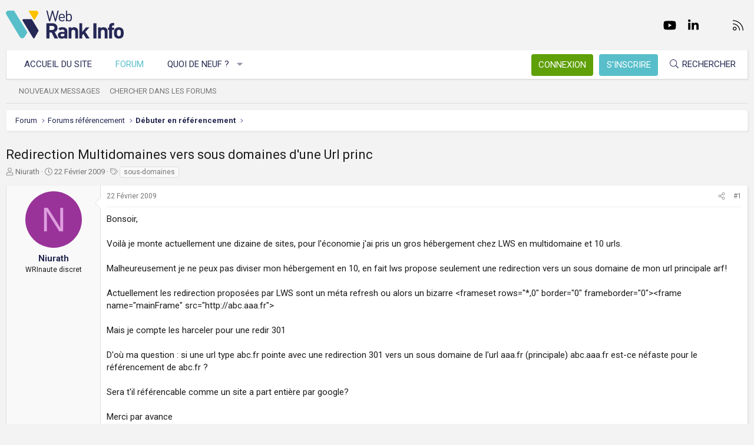

--- FILE ---
content_type: text/html; charset=utf-8
request_url: https://www.webrankinfo.com/forum/t/redirection-multidomaines-vers-sous-domaines-dune-url-princ.107271/
body_size: 16329
content:
<!DOCTYPE html>
<html id="XF" lang="fr-FR" dir="LTR"
	data-app="public"
	data-template="thread_view"
	data-container-key="node-19"
	data-content-key="thread-107271"
	data-logged-in="false"
	data-cookie-prefix="xf_"
	data-csrf="1763034685,2639e14f2cf8c21af8f1385e01211069"
	class="has-no-js template-thread_view XenBase layout-default style-light sidebar-right   xb-toggle-default xb-sidebar-show"
	>
<head>
	<meta charset="utf-8" />
	<meta http-equiv="X-UA-Compatible" content="IE=Edge" />
	<meta name="viewport" content="width=device-width, initial-scale=1, viewport-fit=cover">

	
	
	

	<title>Redirection Multidomaines vers sous domaines d&#039;une Url princ | Forum WebRankInfo</title>

	<link rel="manifest" href="/forum/webmanifest.php">
	
		<meta name="theme-color" content="#f3f3f3" />
	

	<meta name="apple-mobile-web-app-title" content="WebRankInfo">
	
		<link rel="apple-touch-icon" href="/forum/data/styles/5/styles/webrankinfo/xenforo/icon192.png">
	

	
		
		<meta name="description" content="Bonsoir,

Voilà je monte actuellement une dizaine de sites, pour l&#039;économie j&#039;ai pris un gros hébergement chez LWS en multidomaine  et 10 urls..." />
		<meta property="og:description" content="Bonsoir,

Voilà je monte actuellement une dizaine de sites, pour l&#039;économie j&#039;ai pris un gros hébergement chez LWS en multidomaine  et 10 urls.

Malheureusement je ne peux pas diviser mon hébergement en 10, en fait lws propose seulement une redirection vers un sous domaine de mon url principale..." />
		<meta property="twitter:description" content="Bonsoir,

Voilà je monte actuellement une dizaine de sites, pour l&#039;économie j&#039;ai pris un gros hébergement chez LWS en multidomaine  et 10 urls.

Malheureusement je ne peux pas diviser mon..." />
	
	
		<meta property="og:url" content="https://www.webrankinfo.com/forum/t/redirection-multidomaines-vers-sous-domaines-dune-url-princ.107271/" />
	
		<link rel="canonical" href="https://www.webrankinfo.com/forum/t/redirection-multidomaines-vers-sous-domaines-dune-url-princ.107271/" />
	

	
		
	
	
	<meta property="og:site_name" content="Forum WebRankInfo" />


	
	
		
	
	
	<meta property="og:type" content="website" />


	
	
		
	
	
	
		<meta property="og:title" content="Redirection Multidomaines vers sous domaines d&#039;une Url princ" />
		<meta property="twitter:title" content="Redirection Multidomaines vers sous domaines d&#039;une Url princ" />
	


	
	
	
	
		
	
	
	
		<meta property="og:image" content="/forum/data/styles/5/styles/webrankinfo/xenforo/icon512.png" />
		<meta property="twitter:image" content="/forum/data/styles/5/styles/webrankinfo/xenforo/icon512.png" />
		<meta property="twitter:card" content="summary" />
	


	

	
	

	<link rel="preconnect" href="https://fonts.googleapis.com">
<link rel="preconnect" href="https://fonts.gstatic.com" crossorigin>
<link href="https://fonts.googleapis.com/css2?family=Roboto:wght@300;400;500;700&display=swap" rel="stylesheet">

	
	
	
	
	

	<link rel="stylesheet" href="/forum/css.php?css=public%3Anormalize.css%2Cpublic%3Afa.css%2Cpublic%3Acore.less%2Cpublic%3Aapp.less&amp;s=5&amp;l=2&amp;d=1761547140&amp;k=279570a281c8b9cfebd3b7d0c459f0002887995a" />

	<link rel="stylesheet" href="/forum/css.php?css=public%3Amessage.less%2Cpublic%3Ashare_controls.less%2Cpublic%3Astructured_list.less%2Cpublic%3Axb.less%2Cpublic%3Aextra.less&amp;s=5&amp;l=2&amp;d=1761547140&amp;k=e83333a0c32e5669435a21fe6b4ea527cc8e7147" />


	
		<script src="/forum/js/xf/preamble.min.js?_v=59864dcb"></script>
	

	
	<script src="/forum/js/vendor/vendor-compiled.js?_v=59864dcb" defer></script>
	<script src="/forum/js/xf/core-compiled.js?_v=59864dcb" defer></script>

	<script>
		XF.ready(() =>
		{
			XF.extendObject(true, XF.config, {
				// 
				userId: 0,
				enablePush: true,
				pushAppServerKey: 'BKqwM1HHEZHwjjOU46S1pfqKFN1Wf0dJ2hkJZsvXoaY6W3rEbttkdmvdYBfyimoJTzm-oI7N9a9zieV7OqFvRaA',
				url: {
					fullBase: 'https://www.webrankinfo.com/forum/',
					basePath: '/forum/',
					css: '/forum/css.php?css=__SENTINEL__&s=5&l=2&d=1761547140',
					js: '/forum/js/__SENTINEL__?_v=59864dcb',
					icon: '/forum/data/local/icons/__VARIANT__.svg?v=1761547140#__NAME__',
					iconInline: '/forum/styles/fa/__VARIANT__/__NAME__.svg?v=5.15.3',
					keepAlive: '/forum/login/keep-alive'
				},
				cookie: {
					path: '/',
					domain: '',
					prefix: 'xf_',
					secure: true,
					consentMode: 'disabled',
					consented: ["optional","_third_party"]
				},
				cacheKey: 'f3ed7234243583f554e27d349fe769c5',
				csrf: '1763034685,2639e14f2cf8c21af8f1385e01211069',
				js: {},
				fullJs: false,
				css: {"public:message.less":true,"public:share_controls.less":true,"public:structured_list.less":true,"public:xb.less":true,"public:extra.less":true},
				time: {
					now: 1763034685,
					today: 1762988400,
					todayDow: 4,
					tomorrow: 1763074800,
					yesterday: 1762902000,
					week: 1762470000,
					month: 1761951600,
					year: 1735686000
				},
				style: {
					light: '',
					dark: '',
					defaultColorScheme: 'light'
				},
				borderSizeFeature: '3px',
				fontAwesomeWeight: 'l',
				enableRtnProtect: true,
				
				enableFormSubmitSticky: true,
				imageOptimization: '0',
				imageOptimizationQuality: 0.85,
				uploadMaxFilesize: 2097152,
				uploadMaxWidth: 0,
				uploadMaxHeight: 0,
				allowedVideoExtensions: ["m4v","mov","mp4","mp4v","mpeg","mpg","ogv","webm"],
				allowedAudioExtensions: ["mp3","opus","ogg","wav"],
				shortcodeToEmoji: true,
				visitorCounts: {
					conversations_unread: '0',
					alerts_unviewed: '0',
					total_unread: '0',
					title_count: true,
					icon_indicator: true
				},
				jsMt: {"xf\/action.js":"ae3fbdc8","xf\/embed.js":"b794d109","xf\/form.js":"e9a7b3a9","xf\/structure.js":"ae3fbdc8","xf\/tooltip.js":"e9a7b3a9"},
				jsState: {},
				publicMetadataLogoUrl: '/forum/data/styles/5/styles/webrankinfo/xenforo/icon512.png',
				publicPushBadgeUrl: 'https://www.webrankinfo.com/forum/styles/default/xenforo/bell.png'
			})

			XF.extendObject(XF.phrases, {
				// 
				date_x_at_time_y:     "{date}, à {time}",
				day_x_at_time_y:      "{day} à {time}",
				yesterday_at_x:       "Hier à {time}",
				x_minutes_ago:        "il y a {minutes} minutes",
				one_minute_ago:       "il y a 1 minute",
				a_moment_ago:         "Il y a un instant",
				today_at_x:           "Aujourd\'hui à {time}",
				in_a_moment:          "Il y a un instant",
				in_a_minute:          "In a minute",
				in_x_minutes:         "In {minutes} minutes",
				later_today_at_x:     "Later today at {time}",
				tomorrow_at_x:        "Tomorrow at {time}",
				short_date_x_minutes: "{minutes}m",
				short_date_x_hours:   "{hours}h",
				short_date_x_days:    "{days}d",

				day0: "Dimanche",
				day1: "Lundi",
				day2: "Mardi",
				day3: "Mercredi",
				day4: "Jeudi",
				day5: "Vendredi",
				day6: "Samedi",

				dayShort0: "Dim",
				dayShort1: "Lun",
				dayShort2: "Mar",
				dayShort3: "Mer",
				dayShort4: "Jeu",
				dayShort5: "Ven",
				dayShort6: "Sam",

				month0: "Janvier",
				month1: "Février",
				month2: "Mars",
				month3: "Avril",
				month4: "Mai",
				month5: "Juin",
				month6: "Juillet",
				month7: "Août",
				month8: "Septembre",
				month9: "Octobre",
				month10: "Novembre",
				month11: "Décembre",

				active_user_changed_reload_page: "The active user has changed. Reload the page for the latest version.",
				server_did_not_respond_in_time_try_again: "Le serveur n\'a pas répondu à temps. S\'il vous  plaît, essayez de nouveau.",
				oops_we_ran_into_some_problems: "Oups ! Nous avons rencontré quelques problèmes.",
				oops_we_ran_into_some_problems_more_details_console: "Oups ! Nous avons rencontré quelques problèmes. Veuillez réessayer plus tard. Vous trouverez peut-être plus de détails sur l\'erreur dans la console du navigateur.",
				file_too_large_to_upload: "The file is too large to be uploaded.",
				uploaded_file_is_too_large_for_server_to_process: "Le fichier transféré est trop volumineux pour le traitement du serveur.",
				files_being_uploaded_are_you_sure: "Files are still being uploaded. Are you sure you want to submit this form?",
				attach: "Ajouter des pièces jointes",
				rich_text_box: "Rich text box",
				close: "Fermer",
				link_copied_to_clipboard: "Link copied to clipboard.",
				text_copied_to_clipboard: "Text copied to clipboard.",
				loading: "Chargement…",
				you_have_exceeded_maximum_number_of_selectable_items: "You have exceeded the maximum number of selectable items.",

				processing: "En cours de traitement",
				'processing...': "En cours de traitement…",

				showing_x_of_y_items: "{count} articles affichés sur un total de {total}",
				showing_all_items: "Afficher tous les éléments",
				no_items_to_display: "No items to display",

				number_button_up: "Increase",
				number_button_down: "Decrease",

				push_enable_notification_title: "Push notifications enabled successfully at Forum WebRankInfo",
				push_enable_notification_body: "Thank you for enabling push notifications!",

				pull_down_to_refresh: "Pull down to refresh",
				release_to_refresh: "Release to refresh",
				refreshing: "Refreshing…"
			})
		})
	</script>

	


	
		<link rel="icon" type="image/png" href="/forum/data/styles/5/styles/webrankinfo/xenforo/favicon-48x48.png" sizes="32x32" />
	
	
	<script async src="https://www.googletagmanager.com/gtag/js?id=G-406G490FQ8"></script>
	<script>
		window.dataLayer = window.dataLayer || [];
		function gtag(){dataLayer.push(arguments);}
		gtag('js', new Date());
		gtag('config', 'G-406G490FQ8', {
			// 
			
			
				'anonymize_ip': true,
			
		});
	</script>

	
</head>
<body data-template="thread_view">

<div class="p-pageWrapper" id="top">

<div class="p-pageWrapper--helper"></div>



<div class="xb-page-wrapper xb-canvas-menuActive">
	
	
	<div class="xb-page-wrapper--helper"></div>
	
	


<header class="p-header" id="header">
	<div class="p-header-inner">
		<div class="p-header-content">

			<div class="p-header-logo p-header-logo--image">
				<a href="https://www.webrankinfo.com/">
						
					<img src="/forum/data/styles/5/styles/webrankinfo/xenforo/logo-wri.svg" srcset="" alt="Forum WebRankInfo"
						width="200" height="50" />
					
				</a>
			</div>

			
			
			
				
	

	
	
	<div class="shareButtons shareButtons--iconic">
		

			
				<a class="shareButtons-button shareButtons-button--brand shareButtons-button--facebook" href="https://www.facebook.com/WebRankInfo" target="_blank" rel="noopener">
					<i aria-hidden="true"></i>
					<span>Facebook</span>
				</a>
			

			
				<a class="shareButtons-button shareButtons-button--brand shareButtons-button--twitter" href="https://twitter.com/webrankinfo" target="_blank" rel="noopener">
					<i aria-hidden="true"></i>
					<span>Twitter</span>
				</a>
			
			
			
				<a class="shareButtons-button shareButtons-button--brand shareButtons-button--youtube" href="https://www.youtube.com/user/webrankinfo/" target="_blank" rel="noopener">
					<i aria-hidden="true"></i>
					<span>youtube</span>
				</a>
			
			
			

			
			
			
			
			
						
			
			
			
				<a class="shareButtons-button shareButtons-button--brand shareButtons-button--linkedin" href="https://www.linkedin.com/in/olivierduffez/" target="_blank" rel="noopener">
					<i aria-hidden="true"></i>
					<span>LinkedIn</span>
				</a>
			
			
			
						
			
						
			
			
			
					
			
			
			
			
			
				
			
				<a class="shareButtons-button shareButtons-button--email" href="https://www.webrankinfo.com/contact.php" data-xf-click="">
					<i></i>
					<span>Nous contacter</span>
				</a>
			

			
				<a class="shareButtons-button shareButtons-button--rss" href="/forum/f/-/index.rss" target="_blank" rel="noopener">
					<i></i>
					<span>RSS</span>
				</a>
			
			
		
	</div>

			
			
		</div>
	</div>
</header>

		

<div class="xb-content-wrapper">
	<div class="navigation-helper"></div>




	<div class="p-navSticky p-navSticky--primary" data-xf-init="sticky-header">
		
	<div class="p-nav--wrapper">
	<nav class="p-nav">
		<div class="p-nav-inner">
			<button type="button" class="button button--plain p-nav-menuTrigger" data-xf-click="off-canvas" data-menu=".js-headerOffCanvasMenu" tabindex="0" aria-label="Menu"><span class="button-text">
				<i aria-hidden="true"></i>
			</span></button>

			<div class="p-nav-smallLogo">
				<a href="https://www.webrankinfo.com/">
							
					<img src="/forum/data/styles/5/styles/webrankinfo/xenforo/logo-wri.svg" srcset="" alt="Forum WebRankInfo"
						width="200" height="50" />
					
					
				</a>
			</div>

			<div class="p-nav-scroller hScroller" data-xf-init="h-scroller" data-auto-scroll=".p-navEl.is-selected">
				<div class="hScroller-scroll">
					<ul class="p-nav-list js-offCanvasNavSource">
					
						<li class="navhome">
							
	<div class="p-navEl " >
		

			
	
	<a href="https://www.webrankinfo.com/"
		class="p-navEl-link "
		
		data-xf-key="1"
		data-nav-id="home">Accueil du site</a>


			

		
		
	</div>

						</li>
					
						<li class="navforums">
							
	<div class="p-navEl is-selected" data-has-children="true">
		

			
	
	<a href="/forum/"
		class="p-navEl-link p-navEl-link--splitMenu "
		
		
		data-nav-id="forums">Forum</a>


			<a data-xf-key="2"
				data-xf-click="menu"
				data-menu-pos-ref="< .p-navEl"
				class="p-navEl-splitTrigger"
				role="button"
				tabindex="0"
				aria-label="Toggle expanded"
				aria-expanded="false"
				aria-haspopup="true"></a>

		
		
			<div class="menu menu--structural" data-menu="menu" aria-hidden="true">
				<div class="menu-content">
					
						
	
	
	<a href="/forum/whats-new/posts/"
		class="menu-linkRow u-indentDepth0 js-offCanvasCopy "
		
		
		data-nav-id="newPosts">Nouveaux messages</a>

	

					
						
	
	
	<a href="/forum/search/?type=post"
		class="menu-linkRow u-indentDepth0 js-offCanvasCopy "
		
		
		data-nav-id="searchForums">Chercher dans les forums</a>

	

					
				</div>
			</div>
		
	</div>

						</li>
					
						<li class="navwhatsNew">
							
	<div class="p-navEl " data-has-children="true">
		

			
	
	<a href="/forum/whats-new/"
		class="p-navEl-link p-navEl-link--splitMenu "
		
		
		data-nav-id="whatsNew">Quoi de neuf ?</a>


			<a data-xf-key="3"
				data-xf-click="menu"
				data-menu-pos-ref="< .p-navEl"
				class="p-navEl-splitTrigger"
				role="button"
				tabindex="0"
				aria-label="Toggle expanded"
				aria-expanded="false"
				aria-haspopup="true"></a>

		
		
			<div class="menu menu--structural" data-menu="menu" aria-hidden="true">
				<div class="menu-content">
					
						
	
	
	<a href="/forum/whats-new/posts/"
		class="menu-linkRow u-indentDepth0 js-offCanvasCopy "
		 rel="nofollow"
		
		data-nav-id="whatsNewPosts">Nouveaux messages</a>

	

					
						
	
	
	<a href="/forum/whats-new/latest-activity"
		class="menu-linkRow u-indentDepth0 js-offCanvasCopy "
		 rel="nofollow"
		
		data-nav-id="latestActivity">Dernière activité</a>

	

					
				</div>
			</div>
		
	</div>

						</li>
					
					</ul>
				</div>
			</div>
			
			

			
			
			<div class="p-nav-opposite">
				<div class="p-navgroup p-account p-navgroup--guest">
					
						<a href="/forum/login/" class="p-navgroup-link p-navgroup-link--textual p-navgroup-link--logIn"
							data-xf-click="overlay" data-follow-redirects="on">
							<span class="p-navgroup-linkText">Connexion</span>
						</a>
						
							<a href="/forum/inscription/" class="p-navgroup-link p-navgroup-link--textual p-navgroup-link--register"
								data-xf-click="overlay" data-follow-redirects="on">
								<span class="p-navgroup-linkText">S'inscrire</span>
							</a>
						
					
					
					
				</div>

				<div class="p-navgroup p-discovery">
					<a href="/forum/whats-new/"
						class="p-navgroup-link p-navgroup-link--iconic p-navgroup-link--whatsnew"
						aria-label="Quoi de neuf ?"
						title="Quoi de neuf ?">
						<i aria-hidden="true"></i>
						<span class="p-navgroup-linkText">Quoi de neuf ?</span>
					</a>

					
						<a href="/forum/search/"
							class="p-navgroup-link p-navgroup-link--iconic p-navgroup-link--search"
							data-xf-click="menu"
							data-xf-key="/"
							aria-label="Rechercher"
							aria-expanded="false"
							aria-haspopup="true"
							title="Rechercher">
							<i aria-hidden="true"></i>
							<span class="p-navgroup-linkText">Rechercher</span>
						</a>
						<div class="menu menu--structural menu--wide" data-menu="menu" aria-hidden="true">
							<form action="/forum/search/search" method="post"
								class="menu-content"
								data-xf-init="quick-search">

								<div class="menu-header">Rechercher</div>
								
								<div class="menu-row">
									
										<div class="inputGroup inputGroup--joined">
											<input type="text" class="input" name="keywords" placeholder="Rechercher…" aria-label="Rechercher" data-menu-autofocus="true" />
											
			<select name="constraints" class="js-quickSearch-constraint input" aria-label="Search within">
				<option value="">Everywhere</option>
<option value="{&quot;search_type&quot;:&quot;post&quot;}">Discussions</option>
<option value="{&quot;search_type&quot;:&quot;post&quot;,&quot;c&quot;:{&quot;nodes&quot;:[19],&quot;child_nodes&quot;:1}}">This forum</option>
<option value="{&quot;search_type&quot;:&quot;post&quot;,&quot;c&quot;:{&quot;thread&quot;:107271}}">This thread</option>

			</select>
		
										</div>
									
								</div>

								
								<div class="menu-row">
									<label class="iconic"><input type="checkbox"  name="c[title_only]" value="1" /><i aria-hidden="true"></i><span class="iconic-label">Rechercher par titre uniquement

												
													<span tabindex="0" role="button"
														data-xf-init="tooltip" data-trigger="hover focus click" title="Tags will also be searched in content where tags are supported">

														<i class="fa--xf far fa-question-circle  u-muted u-smaller"><svg xmlns="http://www.w3.org/2000/svg" role="img" aria-hidden="true" ><use href="/forum/data/local/icons/regular.svg?v=1761547140#question-circle"></use></svg></i>
													</span></span></label>

								</div>
								
								<div class="menu-row">
									<div class="inputGroup">
										<span class="inputGroup-text" id="ctrl_search_menu_by_member">By:</span>
										<input type="text" class="input" name="c[users]" data-xf-init="auto-complete" placeholder="Membre" aria-labelledby="ctrl_search_menu_by_member" />
									</div>
								</div>
								<div class="menu-footer">
									<span class="menu-footer-controls">
										<button type="submit" class="button button--icon button--icon--search button--primary"><i class="fa--xf fal fa-search "><svg xmlns="http://www.w3.org/2000/svg" role="img" aria-hidden="true" ><use href="/forum/data/local/icons/light.svg?v=1761547140#search"></use></svg></i><span class="button-text">Chercher</span></button>
										<a href="/forum/search/" class="button "><span class="button-text">Recherche avancée…</span></a>
									</span>
								</div>

								<input type="hidden" name="_xfToken" value="1763034685,2639e14f2cf8c21af8f1385e01211069" />
							</form>
						</div>
					
				</div>
			</div>
				

		</div>
	</nav>
	</div>

	</div>
	
	
		<div class="p-sectionLinks--wrapper">
		<div class="p-sectionLinks">
			<div class="p-sectionLinks-inner">
				<div class="hScroller" data-xf-init="h-scroller">
				<div class="hScroller-scroll">
					<ul class="p-sectionLinks-list">
					
						<li>
							
	<div class="p-navEl " >
		

			
	
	<a href="/forum/whats-new/posts/"
		class="p-navEl-link "
		
		data-xf-key="alt+1"
		data-nav-id="newPosts">Nouveaux messages</a>


			

		
		
	</div>

						</li>
					
						<li>
							
	<div class="p-navEl " >
		

			
	
	<a href="/forum/search/?type=post"
		class="p-navEl-link "
		
		data-xf-key="alt+2"
		data-nav-id="searchForums">Chercher dans les forums</a>


			

		
		
	</div>

						</li>
					
					</ul>
				</div>
				</div>
			<div class="p-sectionLinks-right">
				
				
			</div>
			</div>
		</div>
		</div>
	



<div class="offCanvasMenu offCanvasMenu--nav js-headerOffCanvasMenu" data-menu="menu" aria-hidden="true" data-ocm-builder="navigation">
	<div class="offCanvasMenu-backdrop" data-menu-close="true"></div>
	<div class="offCanvasMenu-content">
		<div class="offCanvasMenu-content--inner">
		
		<div class="offCanvasMenu-header">
			Menu
			<a class="offCanvasMenu-closer" data-menu-close="true" role="button" tabindex="0" aria-label="Fermer"></a>
		</div>
		
			<div class="p-offCanvasRegisterLink">
				<div class="offCanvasMenu-linkHolder">
					<a href="/forum/login/" class="offCanvasMenu-link" data-xf-click="overlay" data-menu-close="true">
						Connexion
					</a>
				</div>
				<hr class="offCanvasMenu-separator" />
				
					<div class="offCanvasMenu-linkHolder">
						<a href="/forum/inscription/" class="offCanvasMenu-link" data-xf-click="overlay" data-menu-close="true">
							S'inscrire
						</a>
					</div>
					<hr class="offCanvasMenu-separator" />
				
			</div>
		
		<div class="offCanvasMenu-subHeader">Navigation</div>
		<div class="js-offCanvasNavTarget"></div>
		<div class="offCanvasMenu-installBanner js-installPromptContainer" style="display: none;" data-xf-init="install-prompt">
			<div class="offCanvasMenu-installBanner-header">Install the app</div>
			<button type="button" class="button js-installPromptButton"><span class="button-text">Install</span></button>
		</div>

			<div class="offCanvasMenu-subHeader">Plus d'options</div>
					
			
			
				
					<div class="offCanvasMenu-linkHolder">
						<a href="https://www.webrankinfo.com/contact.php" class="offCanvasMenu-link" data-menu-close="true" data-nav-id="contactUs" data-xf-click="">Nous contacter</a>
					</div>
				
			
			<div class="offCanvasMenu-linkHolder">
				<a class="offCanvasMenu-link" data-menu-close="true" data-nav-id="closeMenu" role="button" tabindex="0" aria-label="Fermer">Fermer Menu</a>
			</div>
			
		</div>

	</div>
</div>

	
	
<div class="p-body">
	<div class="p-body-inner">
		
		<!--XF:EXTRA_OUTPUT-->

		

		

		 
		
		
	
		<div class="p-breadcrumbs--parent ">
		<ul class="p-breadcrumbs "
			itemscope itemtype="https://schema.org/BreadcrumbList">
		
			

			
			

			
				
				
	<li itemprop="itemListElement" itemscope itemtype="https://schema.org/ListItem">
		<a href="/forum/" itemprop="item">
			<span itemprop="name">Forum</span>
		</a>
		<meta itemprop="position" content="1" />
	</li>

			

			
			
				
				
	<li itemprop="itemListElement" itemscope itemtype="https://schema.org/ListItem">
		<a href="/forum/#forums-referencement.48" itemprop="item">
			<span itemprop="name">Forums référencement</span>
		</a>
		<meta itemprop="position" content="2" />
	</li>

			
				
				
	<li itemprop="itemListElement" itemscope itemtype="https://schema.org/ListItem">
		<a href="/forum/f/debuter-en-referencement.19/" itemprop="item">
			<span itemprop="name">Débuter en référencement</span>
		</a>
		<meta itemprop="position" content="3" />
	</li>

			

		
		</ul>
		
		</div>
	

		
		

		
	<noscript class="js-jsWarning"><div class="blockMessage blockMessage--important blockMessage--iconic u-noJsOnly">JavaScript is disabled. For a better experience, please enable JavaScript in your browser before proceeding.</div></noscript>

		
	<div class="blockMessage blockMessage--important blockMessage--iconic js-browserWarning" style="display: none">Vous utilisez un navigateur non à jour ou ancien. Il ne peut pas afficher ce site ou d'autres sites correctement.<br />Vous devez le mettre à jour ou utiliser un navigateur alternatif.</div>


		
		 
			
		
			<div class="p-body-header">
			
				
					<div class="p-title ">
					
						
							<h1 class="p-title-value">Redirection Multidomaines vers sous domaines d&#039;une Url princ</h1>
						
						
					
					</div>
				

				
					<div class="p-description">
	<ul class="listInline listInline--bullet">
		<li>
			<i class="fa--xf fal fa-user "><svg xmlns="http://www.w3.org/2000/svg" role="img" ><title>Auteur de la discussion</title><use href="/forum/data/local/icons/light.svg?v=1761547140#user"></use></svg></i>
			<span class="u-srOnly">Auteur de la discussion</span>

			<a href="/forum/membres/niurath.93371/" class="username  u-concealed" dir="auto" data-user-id="93371" data-xf-init="member-tooltip">Niurath</a>
		</li>
		<li>
			<i class="fa--xf fal fa-clock "><svg xmlns="http://www.w3.org/2000/svg" role="img" ><title>Date de début</title><use href="/forum/data/local/icons/light.svg?v=1761547140#clock"></use></svg></i>
			<span class="u-srOnly">Date de début</span>

			<a href="/forum/t/redirection-multidomaines-vers-sous-domaines-dune-url-princ.107271/" class="u-concealed"><time  class="u-dt" dir="auto" datetime="2009-02-22T20:25:33+0100" data-timestamp="1235330733" data-date="22 Février 2009" data-time="20:25" data-short="Fev &#039;09" title="22 Février 2009, à 20:25">22 Février 2009</time></a>
		</li>
		
		
			<li>
				

	

	<dl class="tagList tagList--thread-107271 ">
		<dt>
			
				
		<i class="fa--xf fal fa-tags "><svg xmlns="http://www.w3.org/2000/svg" role="img" ><title>Tags</title><use href="/forum/data/local/icons/light.svg?v=1761547140#tags"></use></svg></i>
		<span class="u-srOnly">Tags</span>
	
			
		</dt>
		<dd>
			<span class="js-tagList">
				
					
						<a href="/forum/tags/sous-domaines-2/" class="tagItem tagItem--tag_sous-domaines-2" dir="auto">
							sous-domaines
						</a>
					
				
			</span>
		</dd>
	</dl>


			</li>
		
	</ul>
</div>
				
			
			</div>
		
		
		

		<div class="p-body-main  ">
			
			<div class="p-body-contentCol"></div>
			

			

			<div class="p-body-content">
				
				
				
					
						
				
				<div class="p-body-pageContent">










	
	
	
		
	
	
	


	
	
	
		
	
	
	


	
	
		
	
	
	


	
	



	












	

	
		
	



















<div class="block block--messages" data-xf-init="" data-type="post" data-href="/forum/inline-mod/" data-search-target="*">

	<span class="u-anchorTarget" id="posts"></span>

	
		
	

	

	<div class="block-outer"></div>

	

	
		
	<div class="block-outer js-threadStatusField"></div>

	

	<div class="block-container lbContainer"
		data-xf-init="lightbox select-to-quote"
		data-message-selector=".js-post"
		data-lb-id="thread-107271"
		data-lb-universal="0">

		<div class="block-body js-replyNewMessageContainer">
			
				

					

					
						

	
	

	

	
	<article class="message message--post js-post js-inlineModContainer  "
		data-author="Niurath"
		data-content="post-1019718"
		id="js-post-1019718"
		>

		

		<span class="u-anchorTarget" id="post-1019718"></span>

		
			<div class="message-inner">
				
					<div class="message-cell message-cell--user">
						

	<section itemscope itemtype="https://schema.org/Person" class="message-user">
		<div class="message-avatar ">
			<div class="message-avatar-wrapper">
				
					<a href="/forum/membres/niurath.93371/" class="avatar avatar--m avatar--default avatar--default--dynamic" data-user-id="93371" data-xf-init="member-tooltip" style="background-color: #993399; color: #df9fdf">
			<span class="avatar-u93371-m" role="img" aria-label="Niurath">N</span> 
		</a>
				
				
			</div>
		</div>
		<div class="message-userDetails">
			<div class="message-name"><a href="/forum/membres/niurath.93371/" class="username " dir="auto" data-user-id="93371" data-xf-init="member-tooltip"><span itemprop="name">Niurath</span></a></div>
			<div class="userTitle message-userTitle" dir="auto" itemprop="jobTitle">WRInaute discret	</div>
			
		</div>
		
			
			
		
		<span class="message-userArrow"></span>
	</section>

					</div>
				

				
					<div class="message-cell message-cell--main">
					
						<div class="message-main js-quickEditTarget">

							
								

	

	<header class="message-attribution message-attribution--split">
		<ul class="message-attribution-main listInline ">
			
			
			<li class="u-concealed">
				<a href="/forum/t/redirection-multidomaines-vers-sous-domaines-dune-url-princ.107271/post-1019718" rel="nofollow" >
					<time  class="u-dt" dir="auto" datetime="2009-02-22T20:25:33+0100" data-timestamp="1235330733" data-date="22 Février 2009" data-time="20:25" data-short="Fev &#039;09" title="22 Février 2009, à 20:25">22 Février 2009</time>
				</a>
			</li>
			
		</ul>

		<ul class="message-attribution-opposite message-attribution-opposite--list ">
			
			<li>
				<a href="/forum/t/redirection-multidomaines-vers-sous-domaines-dune-url-princ.107271/post-1019718"
					class="message-attribution-gadget"
					data-xf-init="share-tooltip"
					data-href="/forum/posts/1019718/share"
					aria-label="Partager"
					rel="nofollow">
					<i class="fa--xf fal fa-share-alt "><svg xmlns="http://www.w3.org/2000/svg" role="img" aria-hidden="true" ><use href="/forum/data/local/icons/light.svg?v=1761547140#share-alt"></use></svg></i>
				</a>
			</li>
			
			
			
				<li>
					<a href="/forum/t/redirection-multidomaines-vers-sous-domaines-dune-url-princ.107271/post-1019718" rel="nofollow">
						#1
					</a>
				</li>
			
		</ul>
	</header>

							

							<div class="message-content js-messageContent">
							

								
									
	
	
	

								

								
									
	

	<div class="message-userContent lbContainer js-lbContainer "
		data-lb-id="post-1019718"
		data-lb-caption-desc="Niurath &middot; 22 Février 2009, à 20:25">

		
			

	
		
	

		

		<article class="message-body js-selectToQuote">
			
				
			

			<div >
				
					<div class="bbWrapper">Bonsoir,<br />
<br />
Voilà je monte actuellement une dizaine de sites, pour l&#039;économie j&#039;ai pris un gros hébergement chez LWS en multidomaine  et 10 urls.<br />
<br />
Malheureusement je ne peux pas diviser mon hébergement en 10, en fait lws propose seulement une redirection vers un sous domaine de mon url principale arf!<br />
<br />
Actuellement les redirection proposées par LWS sont un méta refresh ou alors un bizarre &lt;frameset rows=&quot;*,0&quot; border=&quot;0&quot; frameborder=&quot;0&quot;&gt;&lt;frame name=&quot;mainFrame&quot; src=&quot;http://abc.aaa.fr&quot;&gt;<br />
<br />
Mais je compte les harceler pour une redir 301<br />
<br />
D&#039;où ma question : si une url  type abc.fr pointe avec une redirection 301 vers un sous domaine de l&#039;url aaa.fr (principale) abc.aaa.fr est-ce néfaste pour le référencement de abc.fr ?<br />
<br />
Sera t&#039;il référencable comme un site a part entière par google?<br />
<br />
Merci par avance</div>
				
			</div>

			<div class="js-selectToQuoteEnd">&nbsp;</div>
			
				
			
		</article>

		
			

	
		
	

		

		
	</div>

								

								
									
	

	

								

								
									
	

								

							
							</div>

							
								
	

	<footer class="message-footer">
		

		

		<div class="reactionsBar js-reactionsList ">
			
		</div>

		<div class="js-historyTarget message-historyTarget toggleTarget" data-href="trigger-href"></div>
	</footer>

							
						</div>

					
					</div>
				
			</div>
		
	</article>

	
	

					

					

				

					

					
						

	
	

	

	
	<article class="message message--post js-post js-inlineModContainer  "
		data-author="Niurath"
		data-content="post-1019814"
		id="js-post-1019814"
		itemscope itemtype="https://schema.org/Comment" itemid="https://www.webrankinfo.com/forum/posts/1019814/">

		
			<meta itemprop="parentItem" itemscope itemid="https://www.webrankinfo.com/forum/t/redirection-multidomaines-vers-sous-domaines-dune-url-princ.107271/" />
			<meta itemprop="name" content="Post #2" />
		

		<span class="u-anchorTarget" id="post-1019814"></span>

		
			<div class="message-inner">
				
					<div class="message-cell message-cell--user">
						

	<section itemscope itemtype="https://schema.org/Person" class="message-user">
		<div class="message-avatar ">
			<div class="message-avatar-wrapper">
				
					<a href="/forum/membres/niurath.93371/" class="avatar avatar--m avatar--default avatar--default--dynamic" data-user-id="93371" data-xf-init="member-tooltip" style="background-color: #993399; color: #df9fdf">
			<span class="avatar-u93371-m" role="img" aria-label="Niurath">N</span> 
		</a>
				
				
			</div>
		</div>
		<div class="message-userDetails">
			<div class="message-name"><a href="/forum/membres/niurath.93371/" class="username " dir="auto" data-user-id="93371" data-xf-init="member-tooltip"><span itemprop="name">Niurath</span></a></div>
			<div class="userTitle message-userTitle" dir="auto" itemprop="jobTitle">WRInaute discret	</div>
			
		</div>
		
			
			
		
		<span class="message-userArrow"></span>
	</section>

					</div>
				

				
					<div class="message-cell message-cell--main">
					
						<div class="message-main js-quickEditTarget">

							
								

	

	<header class="message-attribution message-attribution--split">
		<ul class="message-attribution-main listInline ">
			
			
			<li class="u-concealed">
				<a href="/forum/t/redirection-multidomaines-vers-sous-domaines-dune-url-princ.107271/post-1019814" rel="nofollow" itemprop="url">
					<time  class="u-dt" dir="auto" datetime="2009-02-23T00:18:55+0100" data-timestamp="1235344735" data-date="23 Février 2009" data-time="00:18" data-short="Fev &#039;09" title="23 Février 2009, à 00:18" itemprop="datePublished">23 Février 2009</time>
				</a>
			</li>
			
		</ul>

		<ul class="message-attribution-opposite message-attribution-opposite--list ">
			
			<li>
				<a href="/forum/t/redirection-multidomaines-vers-sous-domaines-dune-url-princ.107271/post-1019814"
					class="message-attribution-gadget"
					data-xf-init="share-tooltip"
					data-href="/forum/posts/1019814/share"
					aria-label="Partager"
					rel="nofollow">
					<i class="fa--xf fal fa-share-alt "><svg xmlns="http://www.w3.org/2000/svg" role="img" aria-hidden="true" ><use href="/forum/data/local/icons/light.svg?v=1761547140#share-alt"></use></svg></i>
				</a>
			</li>
			
			
			
				<li>
					<a href="/forum/t/redirection-multidomaines-vers-sous-domaines-dune-url-princ.107271/post-1019814" rel="nofollow">
						#2
					</a>
				</li>
			
		</ul>
	</header>

							

							<div class="message-content js-messageContent">
							

								
									
	
	
	

								

								
									
	

	<div class="message-userContent lbContainer js-lbContainer "
		data-lb-id="post-1019814"
		data-lb-caption-desc="Niurath &middot; 23 Février 2009, à 00:18">

		

		<article class="message-body js-selectToQuote">
			
				
			

			<div itemprop="text">
				
					<div class="bbWrapper">Up <img src="https://cdn.jsdelivr.net/joypixels/assets/8.0/png/unicode/64/1f642.png" class="smilie smilie--emoji" loading="lazy" width="64" height="64" alt=":)" title="Smile    :)"  data-smilie="1"data-shortname=":)" /></div>
				
			</div>

			<div class="js-selectToQuoteEnd">&nbsp;</div>
			
				
			
		</article>

		

		
	</div>

								

								
									
	

	

								

								
									
	

								

							
							</div>

							
								
	

	<footer class="message-footer">
		
			<div class="message-microdata" itemprop="interactionStatistic" itemtype="https://schema.org/InteractionCounter" itemscope>
				<meta itemprop="userInteractionCount" content="0" />
				<meta itemprop="interactionType" content="https://schema.org/LikeAction" />
			</div>
		

		

		<div class="reactionsBar js-reactionsList ">
			
		</div>

		<div class="js-historyTarget message-historyTarget toggleTarget" data-href="trigger-href"></div>
	</footer>

							
						</div>

					
					</div>
				
			</div>
		
	</article>

	
	

					

					

				

					

					
						

	
	

	

	
	<article class="message message--post js-post js-inlineModContainer  "
		data-author="seo-maroc"
		data-content="post-1019835"
		id="js-post-1019835"
		itemscope itemtype="https://schema.org/Comment" itemid="https://www.webrankinfo.com/forum/posts/1019835/">

		
			<meta itemprop="parentItem" itemscope itemid="https://www.webrankinfo.com/forum/t/redirection-multidomaines-vers-sous-domaines-dune-url-princ.107271/" />
			<meta itemprop="name" content="Post #3" />
		

		<span class="u-anchorTarget" id="post-1019835"></span>

		
			<div class="message-inner">
				
					<div class="message-cell message-cell--user">
						

	<section itemscope itemtype="https://schema.org/Person" class="message-user">
		<div class="message-avatar ">
			<div class="message-avatar-wrapper">
				
					<a href="/forum/membres/seo-maroc.102597/" class="avatar avatar--m avatar--default avatar--default--dynamic" data-user-id="102597" data-xf-init="member-tooltip" style="background-color: #d65cd6; color: #661a66">
			<span class="avatar-u102597-m" role="img" aria-label="seo-maroc">S</span> 
		</a>
				
				
			</div>
		</div>
		<div class="message-userDetails">
			<div class="message-name"><a href="/forum/membres/seo-maroc.102597/" class="username " dir="auto" data-user-id="102597" data-xf-init="member-tooltip"><span itemprop="name">seo-maroc</span></a></div>
			<div class="userTitle message-userTitle" dir="auto" itemprop="jobTitle">WRInaute discret	</div>
			
		</div>
		
			
			
		
		<span class="message-userArrow"></span>
	</section>

					</div>
				

				
					<div class="message-cell message-cell--main">
					
						<div class="message-main js-quickEditTarget">

							
								

	

	<header class="message-attribution message-attribution--split">
		<ul class="message-attribution-main listInline ">
			
			
			<li class="u-concealed">
				<a href="/forum/t/redirection-multidomaines-vers-sous-domaines-dune-url-princ.107271/post-1019835" rel="nofollow" itemprop="url">
					<time  class="u-dt" dir="auto" datetime="2009-02-23T02:14:49+0100" data-timestamp="1235351689" data-date="23 Février 2009" data-time="02:14" data-short="Fev &#039;09" title="23 Février 2009, à 02:14" itemprop="datePublished">23 Février 2009</time>
				</a>
			</li>
			
		</ul>

		<ul class="message-attribution-opposite message-attribution-opposite--list ">
			
			<li>
				<a href="/forum/t/redirection-multidomaines-vers-sous-domaines-dune-url-princ.107271/post-1019835"
					class="message-attribution-gadget"
					data-xf-init="share-tooltip"
					data-href="/forum/posts/1019835/share"
					aria-label="Partager"
					rel="nofollow">
					<i class="fa--xf fal fa-share-alt "><svg xmlns="http://www.w3.org/2000/svg" role="img" aria-hidden="true" ><use href="/forum/data/local/icons/light.svg?v=1761547140#share-alt"></use></svg></i>
				</a>
			</li>
			
			
			
				<li>
					<a href="/forum/t/redirection-multidomaines-vers-sous-domaines-dune-url-princ.107271/post-1019835" rel="nofollow">
						#3
					</a>
				</li>
			
		</ul>
	</header>

							

							<div class="message-content js-messageContent">
							

								
									
	
	
	

								

								
									
	

	<div class="message-userContent lbContainer js-lbContainer "
		data-lb-id="post-1019835"
		data-lb-caption-desc="seo-maroc &middot; 23 Février 2009, à 02:14">

		

		<article class="message-body js-selectToQuote">
			
				
			

			<div itemprop="text">
				
					<div class="bbWrapper">c&#039;est  possible</div>
				
			</div>

			<div class="js-selectToQuoteEnd">&nbsp;</div>
			
				
			
		</article>

		

		
	</div>

								

								
									
	

	

								

								
									
	

								

							
							</div>

							
								
	

	<footer class="message-footer">
		
			<div class="message-microdata" itemprop="interactionStatistic" itemtype="https://schema.org/InteractionCounter" itemscope>
				<meta itemprop="userInteractionCount" content="0" />
				<meta itemprop="interactionType" content="https://schema.org/LikeAction" />
			</div>
		

		

		<div class="reactionsBar js-reactionsList ">
			
		</div>

		<div class="js-historyTarget message-historyTarget toggleTarget" data-href="trigger-href"></div>
	</footer>

							
						</div>

					
					</div>
				
			</div>
		
	</article>

	
	

					

					

				

					

					
						

	
	

	

	
	<article class="message message--post js-post js-inlineModContainer  "
		data-author="nickargall"
		data-content="post-1019945"
		id="js-post-1019945"
		itemscope itemtype="https://schema.org/Comment" itemid="https://www.webrankinfo.com/forum/posts/1019945/">

		
			<meta itemprop="parentItem" itemscope itemid="https://www.webrankinfo.com/forum/t/redirection-multidomaines-vers-sous-domaines-dune-url-princ.107271/" />
			<meta itemprop="name" content="Post #4" />
		

		<span class="u-anchorTarget" id="post-1019945"></span>

		
			<div class="message-inner">
				
					<div class="message-cell message-cell--user">
						

	<section itemscope itemtype="https://schema.org/Person" class="message-user">
		<div class="message-avatar ">
			<div class="message-avatar-wrapper">
				
					<a href="/forum/membres/nickargall.23251/" class="avatar avatar--m" data-user-id="23251" data-xf-init="member-tooltip">
			<img src="/forum/data/avatars/m/23/23251.jpg?1650615425" srcset="/forum/data/avatars/l/23/23251.jpg?1650615425 2x" alt="nickargall" class="avatar-u23251-m" width="96" height="96" loading="lazy" itemprop="image" /> 
		</a>
				
				
			</div>
		</div>
		<div class="message-userDetails">
			<div class="message-name"><a href="/forum/membres/nickargall.23251/" class="username " dir="auto" data-user-id="23251" data-xf-init="member-tooltip"><span itemprop="name">nickargall</span></a></div>
			<div class="userTitle message-userTitle" dir="auto" itemprop="jobTitle">WRInaute accro</div>
			
		</div>
		
			
			
		
		<span class="message-userArrow"></span>
	</section>

					</div>
				

				
					<div class="message-cell message-cell--main">
					
						<div class="message-main js-quickEditTarget">

							
								

	

	<header class="message-attribution message-attribution--split">
		<ul class="message-attribution-main listInline ">
			
			
			<li class="u-concealed">
				<a href="/forum/t/redirection-multidomaines-vers-sous-domaines-dune-url-princ.107271/post-1019945" rel="nofollow" itemprop="url">
					<time  class="u-dt" dir="auto" datetime="2009-02-23T14:03:52+0100" data-timestamp="1235394232" data-date="23 Février 2009" data-time="14:03" data-short="Fev &#039;09" title="23 Février 2009, à 14:03" itemprop="datePublished">23 Février 2009</time>
				</a>
			</li>
			
		</ul>

		<ul class="message-attribution-opposite message-attribution-opposite--list ">
			
			<li>
				<a href="/forum/t/redirection-multidomaines-vers-sous-domaines-dune-url-princ.107271/post-1019945"
					class="message-attribution-gadget"
					data-xf-init="share-tooltip"
					data-href="/forum/posts/1019945/share"
					aria-label="Partager"
					rel="nofollow">
					<i class="fa--xf fal fa-share-alt "><svg xmlns="http://www.w3.org/2000/svg" role="img" aria-hidden="true" ><use href="/forum/data/local/icons/light.svg?v=1761547140#share-alt"></use></svg></i>
				</a>
			</li>
			
			
			
				<li>
					<a href="/forum/t/redirection-multidomaines-vers-sous-domaines-dune-url-princ.107271/post-1019945" rel="nofollow">
						#4
					</a>
				</li>
			
		</ul>
	</header>

							

							<div class="message-content js-messageContent">
							

								
									
	
	
	

								

								
									
	

	<div class="message-userContent lbContainer js-lbContainer "
		data-lb-id="post-1019945"
		data-lb-caption-desc="nickargall &middot; 23 Février 2009, à 14:03">

		

		<article class="message-body js-selectToQuote">
			
				
			

			<div itemprop="text">
				
					<div class="bbWrapper">Non ce n&#039;est pas possible. Si tu appliques une redirection 301 d&#039;un domaine abc.fr vers un abc.aaa.fr, abc.fr va disparaître de l&#039;index des moteurs de recherche, au profit de abc.aaa.fr.</div>
				
			</div>

			<div class="js-selectToQuoteEnd">&nbsp;</div>
			
				
			
		</article>

		

		
	</div>

								

								
									
	

	

								

								
									
	

								

							
							</div>

							
								
	

	<footer class="message-footer">
		
			<div class="message-microdata" itemprop="interactionStatistic" itemtype="https://schema.org/InteractionCounter" itemscope>
				<meta itemprop="userInteractionCount" content="0" />
				<meta itemprop="interactionType" content="https://schema.org/LikeAction" />
			</div>
		

		

		<div class="reactionsBar js-reactionsList ">
			
		</div>

		<div class="js-historyTarget message-historyTarget toggleTarget" data-href="trigger-href"></div>
	</footer>

							
						</div>

					
					</div>
				
			</div>
		
	</article>

	
	

					

					

				
			
		</div>
	</div>

	
		<div class="block-outer block-outer--after">
			
				

				
				
					<div class="block-outer-opposite">
						
							<a href="/forum/login/" class="button button--link button--wrap" data-xf-click="overlay"><span class="button-text">
								Vous devez vous connecter ou vous inscrire pour répondre ici.
							</span></a>
						
					</div>
				
			
		</div>
	

	
	

</div>











<div class="blockMessage blockMessage--none blockMessage--columns">


	

	

<div class="blockMessage" style="margin:10px auto">
<div style="padding:5px; background-color:#003366; color:white; margin:auto; width:100%; text-align:center;" class="hidden-print">
    <p style="color: #fbc027; font-size: 20px; text-align: center;">➡️&nbsp;<strong>Offre MyRankingMetrics</strong>&nbsp;⬅️</p>

    <p style="font-size: 18px; text-align: center;">
        <strong>pré-audit SEO gratuit avec RM Tech</strong> (+ avis d'expert)<br>
        <strong>coaching offert aux clients</strong> (avec Olivier Duffez ou Fabien Faceries)
    </p>

    <a href="https://myrankingmetrics.com/pages/avis-expert" rel="sponsored" style="color: #fbc027; text-decoration: none; display: inline-block; text-align: center;">
        <p style="font-size: 20px; margin: 10px;">
            <u><strong>Voir les détails ici</strong></u>
        </p>
        <img src="https://myrankingmetrics.com/images/coaching-ligne.png" style="margin: 10px; max-width: 90%; height: auto;" alt="coaching SEO">
    </a>
</div>
</div>
</div>


	
	<div class="block" >
		<div class="block-container">
			
				<div class="block-header">Discussions similaires</div>
				<div class="block-body">
					<div class="structItemContainer">
						
							

	

	<div class="structItem structItem--thread js-inlineModContainer js-threadListItem-203054" data-author="cisen">

	
		<div class="structItem-cell structItem-cell--icon">
			<div class="structItem-iconContainer">
				<a href="/forum/membres/cisen.339301/" class="avatar avatar--s avatar--default avatar--default--dynamic" data-user-id="339301" data-xf-init="member-tooltip" style="background-color: #cc3399; color: #f0c2e0">
			<span class="avatar-u339301-s" role="img" aria-label="cisen">C</span> 
		</a>
				
			</div>
		</div>
	

	
		<div class="structItem-cell structItem-cell--main" data-xf-init="touch-proxy">
			

			<div class="structItem-title">
				
				
				<a href="/forum/t/redirection-https-monsite-fr-vers-https-www-mon-site-fr.203054/" class="" data-tp-primary="on" data-xf-init="preview-tooltip" data-preview-url="/forum/t/redirection-https-monsite-fr-vers-https-www-mon-site-fr.203054/preview"
					>
					Redirection https://monsite.fr vers https://www.mon site.fr
				</a>
			</div>

			<div class="structItem-minor">
				

				
					<ul class="structItem-parts">
						<li><a href="/forum/membres/cisen.339301/" class="username " dir="auto" data-user-id="339301" data-xf-init="member-tooltip">cisen</a></li>
						<li class="structItem-startDate"><a href="/forum/t/redirection-https-monsite-fr-vers-https-www-mon-site-fr.203054/" rel="nofollow"><time  class="u-dt" dir="auto" datetime="2025-07-29T13:57:16+0200" data-timestamp="1753790236" data-date="29 Juillet 2025" data-time="13:57" data-short="Juil 29" title="29 Juillet 2025, à 13:57">29 Juillet 2025</time></a></li>
						
							<li><a href="/forum/f/url-rewriting-et-htaccess.12/">URL Rewriting et .htaccess</a></li>
						
					</ul>

					
				
			</div>
		</div>
	

	
		<div class="structItem-cell structItem-cell--meta" title="Score de réaction au premier message: 0">
			<dl class="pairs pairs--justified">
				<dt>Réponses</dt>
				<dd>9</dd>
			</dl>
			<dl class="pairs pairs--justified structItem-minor">
				<dt>Affichages</dt>
				<dd>4K</dd>
			</dl>
		</div>
	

	
		<div class="structItem-cell structItem-cell--latest">
			
				<a href="/forum/t/redirection-https-monsite-fr-vers-https-www-mon-site-fr.203054/latest" rel="nofollow"><time  class="structItem-latestDate u-dt" dir="auto" datetime="2025-09-01T09:06:03+0200" data-timestamp="1756710363" data-date="1 Septembre 2025" data-time="09:06" data-short="Sept 1" title="1 Septembre 2025, à 09:06">1 Septembre 2025</time></a>
				<div class="structItem-minor">
					
						<a href="/forum/membres/cisen.339301/" class="username " dir="auto" data-user-id="339301" data-xf-init="member-tooltip">cisen</a>
					
				</div>
			
		</div>
	

	
		<div class="structItem-cell structItem-cell--icon structItem-cell--iconEnd">
			<div class="structItem-iconContainer">
				
					<a href="/forum/membres/cisen.339301/" class="avatar avatar--xxs avatar--default avatar--default--dynamic" data-user-id="339301" data-xf-init="member-tooltip" style="background-color: #cc3399; color: #f0c2e0">
			<span class="avatar-u339301-s" role="img" aria-label="cisen">C</span> 
		</a>
				
			</div>
		</div>
	

	</div>

						
							

	

	<div class="structItem structItem--thread js-inlineModContainer js-threadListItem-203045" data-author="MarionNantes">

	
		<div class="structItem-cell structItem-cell--icon">
			<div class="structItem-iconContainer">
				<a href="/forum/membres/marionnantes.339288/" class="avatar avatar--s avatar--default avatar--default--dynamic" data-user-id="339288" data-xf-init="member-tooltip" style="background-color: #cc99cc; color: #773c77">
			<span class="avatar-u339288-s" role="img" aria-label="MarionNantes">M</span> 
		</a>
				
			</div>
		</div>
	

	
		<div class="structItem-cell structItem-cell--main" data-xf-init="touch-proxy">
			

			<div class="structItem-title">
				
				
				<a href="/forum/t/referencer-un-site-internet-avec-adresse-redirection.203045/" class="" data-tp-primary="on" data-xf-init="preview-tooltip" data-preview-url="/forum/t/referencer-un-site-internet-avec-adresse-redirection.203045/preview"
					>
					Référencer un site internet avec adresse redirection
				</a>
			</div>

			<div class="structItem-minor">
				

				
					<ul class="structItem-parts">
						<li><a href="/forum/membres/marionnantes.339288/" class="username " dir="auto" data-user-id="339288" data-xf-init="member-tooltip">MarionNantes</a></li>
						<li class="structItem-startDate"><a href="/forum/t/referencer-un-site-internet-avec-adresse-redirection.203045/" rel="nofollow"><time  class="u-dt" dir="auto" datetime="2025-07-24T10:10:24+0200" data-timestamp="1753344624" data-date="24 Juillet 2025" data-time="10:10" data-short="Juil 24" title="24 Juillet 2025, à 10:10">24 Juillet 2025</time></a></li>
						
							<li><a href="/forum/f/debuter-en-referencement.19/">Débuter en référencement</a></li>
						
					</ul>

					
				
			</div>
		</div>
	

	
		<div class="structItem-cell structItem-cell--meta" title="Score de réaction au premier message: 0">
			<dl class="pairs pairs--justified">
				<dt>Réponses</dt>
				<dd>5</dd>
			</dl>
			<dl class="pairs pairs--justified structItem-minor">
				<dt>Affichages</dt>
				<dd>4K</dd>
			</dl>
		</div>
	

	
		<div class="structItem-cell structItem-cell--latest">
			
				<a href="/forum/t/referencer-un-site-internet-avec-adresse-redirection.203045/latest" rel="nofollow"><time  class="structItem-latestDate u-dt" dir="auto" datetime="2025-08-01T17:21:04+0200" data-timestamp="1754061664" data-date="1 Août 2025" data-time="17:21" data-short="Août 1" title="1 Août 2025, à 17:21">1 Août 2025</time></a>
				<div class="structItem-minor">
					
						<a href="/forum/membres/emualliug.327268/" class="username " dir="auto" data-user-id="327268" data-xf-init="member-tooltip">emualliug</a>
					
				</div>
			
		</div>
	

	
		<div class="structItem-cell structItem-cell--icon structItem-cell--iconEnd">
			<div class="structItem-iconContainer">
				
					<a href="/forum/membres/emualliug.327268/" class="avatar avatar--xxs avatar--default avatar--default--dynamic" data-user-id="327268" data-xf-init="member-tooltip" style="background-color: #7a1f7a; color: #db70db">
			<span class="avatar-u327268-s" role="img" aria-label="emualliug">E</span> 
		</a>
				
			</div>
		</div>
	

	</div>

						
							

	

	<div class="structItem structItem--thread js-inlineModContainer js-threadListItem-202950" data-author="ortolojf">

	
		<div class="structItem-cell structItem-cell--icon">
			<div class="structItem-iconContainer">
				<a href="/forum/membres/ortolojf.66/" class="avatar avatar--s avatar--default avatar--default--dynamic" data-user-id="66" data-xf-init="member-tooltip" style="background-color: #6633cc; color: #d1c2f0">
			<span class="avatar-u66-s" role="img" aria-label="ortolojf">O</span> 
		</a>
				
			</div>
		</div>
	

	
		<div class="structItem-cell structItem-cell--main" data-xf-init="touch-proxy">
			

			<div class="structItem-title">
				
				
				<a href="/forum/t/redirection-fr-vers-com-ou-contraire.202950/" class="" data-tp-primary="on" data-xf-init="preview-tooltip" data-preview-url="/forum/t/redirection-fr-vers-com-ou-contraire.202950/preview"
					>
					Redirection .fr vers .com ou contraire ?
				</a>
			</div>

			<div class="structItem-minor">
				

				
					<ul class="structItem-parts">
						<li><a href="/forum/membres/ortolojf.66/" class="username " dir="auto" data-user-id="66" data-xf-init="member-tooltip">ortolojf</a></li>
						<li class="structItem-startDate"><a href="/forum/t/redirection-fr-vers-com-ou-contraire.202950/" rel="nofollow"><time  class="u-dt" dir="auto" datetime="2025-05-29T13:06:34+0200" data-timestamp="1748516794" data-date="29 Mai 2025" data-time="13:06" data-short="Mai 29" title="29 Mai 2025, à 13:06">29 Mai 2025</time></a></li>
						
							<li><a href="/forum/f/administration-dun-site-web.14/">Administration d&#039;un site Web</a></li>
						
					</ul>

					
				
			</div>
		</div>
	

	
		<div class="structItem-cell structItem-cell--meta" title="Score de réaction au premier message: 0">
			<dl class="pairs pairs--justified">
				<dt>Réponses</dt>
				<dd>8</dd>
			</dl>
			<dl class="pairs pairs--justified structItem-minor">
				<dt>Affichages</dt>
				<dd>4K</dd>
			</dl>
		</div>
	

	
		<div class="structItem-cell structItem-cell--latest">
			
				<a href="/forum/t/redirection-fr-vers-com-ou-contraire.202950/latest" rel="nofollow"><time  class="structItem-latestDate u-dt" dir="auto" datetime="2025-09-15T13:12:43+0200" data-timestamp="1757934763" data-date="15 Septembre 2025" data-time="13:12" data-short="Sept 15" title="15 Septembre 2025, à 13:12">15 Septembre 2025</time></a>
				<div class="structItem-minor">
					
						<a href="/forum/membres/listandfuse.339436/" class="username " dir="auto" data-user-id="339436" data-xf-init="member-tooltip">ListAndFuse</a>
					
				</div>
			
		</div>
	

	
		<div class="structItem-cell structItem-cell--icon structItem-cell--iconEnd">
			<div class="structItem-iconContainer">
				
					<a href="/forum/membres/listandfuse.339436/" class="avatar avatar--xxs" data-user-id="339436" data-xf-init="member-tooltip">
			<img src="/forum/data/avatars/s/339/339436.jpg?1757317825"  alt="ListAndFuse" class="avatar-u339436-s" width="48" height="48" loading="lazy" /> 
		</a>
				
			</div>
		</div>
	

	</div>

						
							

	

	<div class="structItem structItem--thread js-inlineModContainer js-threadListItem-202939" data-author="sab0127">

	
		<div class="structItem-cell structItem-cell--icon">
			<div class="structItem-iconContainer">
				<a href="/forum/membres/sab0127.339101/" class="avatar avatar--s avatar--default avatar--default--dynamic" data-user-id="339101" data-xf-init="member-tooltip" style="background-color: #a88a8a; color: #493636">
			<span class="avatar-u339101-s" role="img" aria-label="sab0127">S</span> 
		</a>
				
			</div>
		</div>
	

	
		<div class="structItem-cell structItem-cell--main" data-xf-init="touch-proxy">
			

			<div class="structItem-title">
				
				
				<a href="/forum/t/probleme-apres-redirection-301-ancien-url-bloque-sur-google.202939/" class="" data-tp-primary="on" data-xf-init="preview-tooltip" data-preview-url="/forum/t/probleme-apres-redirection-301-ancien-url-bloque-sur-google.202939/preview"
					>
					Problème après redirection 301 - Ancien URL bloqué sur Google
				</a>
			</div>

			<div class="structItem-minor">
				

				
					<ul class="structItem-parts">
						<li><a href="/forum/membres/sab0127.339101/" class="username " dir="auto" data-user-id="339101" data-xf-init="member-tooltip">sab0127</a></li>
						<li class="structItem-startDate"><a href="/forum/t/probleme-apres-redirection-301-ancien-url-bloque-sur-google.202939/" rel="nofollow"><time  class="u-dt" dir="auto" datetime="2025-05-22T15:01:16+0200" data-timestamp="1747918876" data-date="22 Mai 2025" data-time="15:01" data-short="Mai 22" title="22 Mai 2025, à 15:01">22 Mai 2025</time></a></li>
						
							<li><a href="/forum/f/crawl-et-indexation-google-sitemaps.5/">Crawl et indexation Google, sitemaps</a></li>
						
					</ul>

					
				
			</div>
		</div>
	

	
		<div class="structItem-cell structItem-cell--meta" title="Score de réaction au premier message: 0">
			<dl class="pairs pairs--justified">
				<dt>Réponses</dt>
				<dd>1</dd>
			</dl>
			<dl class="pairs pairs--justified structItem-minor">
				<dt>Affichages</dt>
				<dd>3K</dd>
			</dl>
		</div>
	

	
		<div class="structItem-cell structItem-cell--latest">
			
				<a href="/forum/t/probleme-apres-redirection-301-ancien-url-bloque-sur-google.202939/latest" rel="nofollow"><time  class="structItem-latestDate u-dt" dir="auto" datetime="2025-08-28T17:47:49+0200" data-timestamp="1756396069" data-date="28 Août 2025" data-time="17:47" data-short="Août 28" title="28 Août 2025, à 17:47">28 Août 2025</time></a>
				<div class="structItem-minor">
					
						<a href="/forum/membres/jeanpascal11.339411/" class="username " dir="auto" data-user-id="339411" data-xf-init="member-tooltip">jeanpascal11</a>
					
				</div>
			
		</div>
	

	
		<div class="structItem-cell structItem-cell--icon structItem-cell--iconEnd">
			<div class="structItem-iconContainer">
				
					<a href="/forum/membres/jeanpascal11.339411/" class="avatar avatar--xxs avatar--default avatar--default--dynamic" data-user-id="339411" data-xf-init="member-tooltip" style="background-color: #d65c97; color: #661a3e">
			<span class="avatar-u339411-s" role="img" aria-label="jeanpascal11">J</span> 
		</a>
				
			</div>
		</div>
	

	</div>

						
							

	

	<div class="structItem structItem--thread js-inlineModContainer js-threadListItem-202641" data-author="webmestre amateur">

	
		<div class="structItem-cell structItem-cell--icon">
			<div class="structItem-iconContainer">
				<a href="/forum/membres/webmestre-amateur.300958/" class="avatar avatar--s avatar--default avatar--default--dynamic" data-user-id="300958" data-xf-init="member-tooltip" style="background-color: #a34729; color: #e6ac99">
			<span class="avatar-u300958-s" role="img" aria-label="webmestre amateur">W</span> 
		</a>
				
			</div>
		</div>
	

	
		<div class="structItem-cell structItem-cell--main" data-xf-init="touch-proxy">
			

			<div class="structItem-title">
				
				
				<a href="/forum/t/pages-non-indexees-avec-redirection-gsc.202641/" class="" data-tp-primary="on" data-xf-init="preview-tooltip" data-preview-url="/forum/t/pages-non-indexees-avec-redirection-gsc.202641/preview"
					>
					Pages non indexées avec redirection GSC
				</a>
			</div>

			<div class="structItem-minor">
				

				
					<ul class="structItem-parts">
						<li><a href="/forum/membres/webmestre-amateur.300958/" class="username " dir="auto" data-user-id="300958" data-xf-init="member-tooltip">webmestre amateur</a></li>
						<li class="structItem-startDate"><a href="/forum/t/pages-non-indexees-avec-redirection-gsc.202641/" rel="nofollow"><time  class="u-dt" dir="auto" datetime="2025-02-11T16:07:10+0100" data-timestamp="1739286430" data-date="11 Février 2025" data-time="16:07" data-short="Fev 11" title="11 Février 2025, à 16:07">11 Février 2025</time></a></li>
						
							<li><a href="/forum/f/crawl-et-indexation-google-sitemaps.5/">Crawl et indexation Google, sitemaps</a></li>
						
					</ul>

					
				
			</div>
		</div>
	

	
		<div class="structItem-cell structItem-cell--meta" title="Score de réaction au premier message: 0">
			<dl class="pairs pairs--justified">
				<dt>Réponses</dt>
				<dd>37</dd>
			</dl>
			<dl class="pairs pairs--justified structItem-minor">
				<dt>Affichages</dt>
				<dd>2K</dd>
			</dl>
		</div>
	

	
		<div class="structItem-cell structItem-cell--latest">
			
				<a href="/forum/t/pages-non-indexees-avec-redirection-gsc.202641/latest" rel="nofollow"><time  class="structItem-latestDate u-dt" dir="auto" datetime="2025-02-22T19:40:53+0100" data-timestamp="1740249653" data-date="22 Février 2025" data-time="19:40" data-short="Fev 22" title="22 Février 2025, à 19:40">22 Février 2025</time></a>
				<div class="structItem-minor">
					
						<a href="/forum/membres/webmestre-amateur.300958/" class="username " dir="auto" data-user-id="300958" data-xf-init="member-tooltip">webmestre amateur</a>
					
				</div>
			
		</div>
	

	
		<div class="structItem-cell structItem-cell--icon structItem-cell--iconEnd">
			<div class="structItem-iconContainer">
				
					<a href="/forum/membres/webmestre-amateur.300958/" class="avatar avatar--xxs avatar--default avatar--default--dynamic" data-user-id="300958" data-xf-init="member-tooltip" style="background-color: #a34729; color: #e6ac99">
			<span class="avatar-u300958-s" role="img" aria-label="webmestre amateur">W</span> 
		</a>
				
			</div>
		</div>
	

	</div>

						
							

	

	<div class="structItem structItem--thread js-inlineModContainer js-threadListItem-202617" data-author="ManuMaz">

	
		<div class="structItem-cell structItem-cell--icon">
			<div class="structItem-iconContainer">
				<a href="/forum/membres/manumaz.338198/" class="avatar avatar--s avatar--default avatar--default--dynamic" data-user-id="338198" data-xf-init="member-tooltip" style="background-color: #c285e0; color: #6b248f">
			<span class="avatar-u338198-s" role="img" aria-label="ManuMaz">M</span> 
		</a>
				
			</div>
		</div>
	

	
		<div class="structItem-cell structItem-cell--main" data-xf-init="touch-proxy">
			

			<div class="structItem-title">
				
				
				<a href="/forum/t/redirection-301-qui-ne-prend-pas-en-totalite-le-destinataire.202617/" class="" data-tp-primary="on" data-xf-init="preview-tooltip" data-preview-url="/forum/t/redirection-301-qui-ne-prend-pas-en-totalite-le-destinataire.202617/preview"
					>
					redirection 301 qui ne prend pas en totalité le destinataire
				</a>
			</div>

			<div class="structItem-minor">
				

				
					<ul class="structItem-parts">
						<li><a href="/forum/membres/manumaz.338198/" class="username " dir="auto" data-user-id="338198" data-xf-init="member-tooltip">ManuMaz</a></li>
						<li class="structItem-startDate"><a href="/forum/t/redirection-301-qui-ne-prend-pas-en-totalite-le-destinataire.202617/" rel="nofollow"><time  class="u-dt" dir="auto" datetime="2025-01-30T14:32:00+0100" data-timestamp="1738243920" data-date="30 Janvier 2025" data-time="14:32" data-short="Jan 30" title="30 Janvier 2025, à 14:32">30 Janvier 2025</time></a></li>
						
							<li><a href="/forum/f/url-rewriting-et-htaccess.12/">URL Rewriting et .htaccess</a></li>
						
					</ul>

					
				
			</div>
		</div>
	

	
		<div class="structItem-cell structItem-cell--meta" title="Score de réaction au premier message: 0">
			<dl class="pairs pairs--justified">
				<dt>Réponses</dt>
				<dd>2</dd>
			</dl>
			<dl class="pairs pairs--justified structItem-minor">
				<dt>Affichages</dt>
				<dd>1K</dd>
			</dl>
		</div>
	

	
		<div class="structItem-cell structItem-cell--latest">
			
				<a href="/forum/t/redirection-301-qui-ne-prend-pas-en-totalite-le-destinataire.202617/latest" rel="nofollow"><time  class="structItem-latestDate u-dt" dir="auto" datetime="2025-01-30T16:18:29+0100" data-timestamp="1738250309" data-date="30 Janvier 2025" data-time="16:18" data-short="Jan 30" title="30 Janvier 2025, à 16:18">30 Janvier 2025</time></a>
				<div class="structItem-minor">
					
						<a href="/forum/membres/manumaz.338198/" class="username " dir="auto" data-user-id="338198" data-xf-init="member-tooltip">ManuMaz</a>
					
				</div>
			
		</div>
	

	
		<div class="structItem-cell structItem-cell--icon structItem-cell--iconEnd">
			<div class="structItem-iconContainer">
				
					<a href="/forum/membres/manumaz.338198/" class="avatar avatar--xxs avatar--default avatar--default--dynamic" data-user-id="338198" data-xf-init="member-tooltip" style="background-color: #c285e0; color: #6b248f">
			<span class="avatar-u338198-s" role="img" aria-label="ManuMaz">M</span> 
		</a>
				
			</div>
		</div>
	

	</div>

						
							

	

	<div class="structItem structItem--thread js-inlineModContainer js-threadListItem-202372" data-author="ManuMaz">

	
		<div class="structItem-cell structItem-cell--icon">
			<div class="structItem-iconContainer">
				<a href="/forum/membres/manumaz.338198/" class="avatar avatar--s avatar--default avatar--default--dynamic" data-user-id="338198" data-xf-init="member-tooltip" style="background-color: #c285e0; color: #6b248f">
			<span class="avatar-u338198-s" role="img" aria-label="ManuMaz">M</span> 
		</a>
				
			</div>
		</div>
	

	
		<div class="structItem-cell structItem-cell--main" data-xf-init="touch-proxy">
			

			<div class="structItem-title">
				
				
				<a href="/forum/t/redirection-de-http-vers-https-et-de-site-example-vers-www-site-example.202372/" class="" data-tp-primary="on" data-xf-init="preview-tooltip" data-preview-url="/forum/t/redirection-de-http-vers-https-et-de-site-example-vers-www-site-example.202372/preview"
					>
					redirection de http vers https et de site.example vers www.site.example
				</a>
			</div>

			<div class="structItem-minor">
				

				
					<ul class="structItem-parts">
						<li><a href="/forum/membres/manumaz.338198/" class="username " dir="auto" data-user-id="338198" data-xf-init="member-tooltip">ManuMaz</a></li>
						<li class="structItem-startDate"><a href="/forum/t/redirection-de-http-vers-https-et-de-site-example-vers-www-site-example.202372/" rel="nofollow"><time  class="u-dt" dir="auto" datetime="2024-11-08T19:47:51+0100" data-timestamp="1731091671" data-date="8 Novembre 2024" data-time="19:47" data-short="Nov &#039;24" title="8 Novembre 2024, à 19:47">8 Novembre 2024</time></a></li>
						
							<li><a href="/forum/f/url-rewriting-et-htaccess.12/">URL Rewriting et .htaccess</a></li>
						
					</ul>

					
				
			</div>
		</div>
	

	
		<div class="structItem-cell structItem-cell--meta" title="Score de réaction au premier message: 0">
			<dl class="pairs pairs--justified">
				<dt>Réponses</dt>
				<dd>2</dd>
			</dl>
			<dl class="pairs pairs--justified structItem-minor">
				<dt>Affichages</dt>
				<dd>2K</dd>
			</dl>
		</div>
	

	
		<div class="structItem-cell structItem-cell--latest">
			
				<a href="/forum/t/redirection-de-http-vers-https-et-de-site-example-vers-www-site-example.202372/latest" rel="nofollow"><time  class="structItem-latestDate u-dt" dir="auto" datetime="2024-11-09T19:57:12+0100" data-timestamp="1731178632" data-date="9 Novembre 2024" data-time="19:57" data-short="Nov &#039;24" title="9 Novembre 2024, à 19:57">9 Novembre 2024</time></a>
				<div class="structItem-minor">
					
						<a href="/forum/membres/manumaz.338198/" class="username " dir="auto" data-user-id="338198" data-xf-init="member-tooltip">ManuMaz</a>
					
				</div>
			
		</div>
	

	
		<div class="structItem-cell structItem-cell--icon structItem-cell--iconEnd">
			<div class="structItem-iconContainer">
				
					<a href="/forum/membres/manumaz.338198/" class="avatar avatar--xxs avatar--default avatar--default--dynamic" data-user-id="338198" data-xf-init="member-tooltip" style="background-color: #c285e0; color: #6b248f">
			<span class="avatar-u338198-s" role="img" aria-label="ManuMaz">M</span> 
		</a>
				
			</div>
		</div>
	

	</div>

						
							

	

	<div class="structItem structItem--thread is-prefix10 js-inlineModContainer js-threadListItem-202338" data-author="Jhumi">

	
		<div class="structItem-cell structItem-cell--icon">
			<div class="structItem-iconContainer">
				<a href="/forum/membres/jhumi.338164/" class="avatar avatar--s avatar--default avatar--default--dynamic" data-user-id="338164" data-xf-init="member-tooltip" style="background-color: #33cc66; color: #0f3d1f">
			<span class="avatar-u338164-s" role="img" aria-label="Jhumi">J</span> 
		</a>
				
			</div>
		</div>
	

	
		<div class="structItem-cell structItem-cell--main" data-xf-init="touch-proxy">
			

			<div class="structItem-title">
				
				
					
						<span class="label label--blue" dir="auto">Search Console</span>
					
				
				<a href="/forum/t/redirection-301-pour-souci-de-balise-canonique.202338/" class="" data-tp-primary="on" data-xf-init="preview-tooltip" data-preview-url="/forum/t/redirection-301-pour-souci-de-balise-canonique.202338/preview"
					>
					Redirection 301 pour souci de balise canonique?
				</a>
			</div>

			<div class="structItem-minor">
				

				
					<ul class="structItem-parts">
						<li><a href="/forum/membres/jhumi.338164/" class="username " dir="auto" data-user-id="338164" data-xf-init="member-tooltip">Jhumi</a></li>
						<li class="structItem-startDate"><a href="/forum/t/redirection-301-pour-souci-de-balise-canonique.202338/" rel="nofollow"><time  class="u-dt" dir="auto" datetime="2024-10-30T14:40:38+0100" data-timestamp="1730295638" data-date="30 Octobre 2024" data-time="14:40" data-short="Oct &#039;24" title="30 Octobre 2024, à 14:40">30 Octobre 2024</time></a></li>
						
							<li><a href="/forum/f/debuter-en-referencement.19/">Débuter en référencement</a></li>
						
					</ul>

					
				
			</div>
		</div>
	

	
		<div class="structItem-cell structItem-cell--meta" title="Score de réaction au premier message: 0">
			<dl class="pairs pairs--justified">
				<dt>Réponses</dt>
				<dd>2</dd>
			</dl>
			<dl class="pairs pairs--justified structItem-minor">
				<dt>Affichages</dt>
				<dd>7K</dd>
			</dl>
		</div>
	

	
		<div class="structItem-cell structItem-cell--latest">
			
				<a href="/forum/t/redirection-301-pour-souci-de-balise-canonique.202338/latest" rel="nofollow"><time  class="structItem-latestDate u-dt" dir="auto" datetime="2024-11-18T16:04:28+0100" data-timestamp="1731942268" data-date="18 Novembre 2024" data-time="16:04" data-short="Nov &#039;24" title="18 Novembre 2024, à 16:04">18 Novembre 2024</time></a>
				<div class="structItem-minor">
					
						<a href="/forum/membres/jhumi.338164/" class="username " dir="auto" data-user-id="338164" data-xf-init="member-tooltip">Jhumi</a>
					
				</div>
			
		</div>
	

	
		<div class="structItem-cell structItem-cell--icon structItem-cell--iconEnd">
			<div class="structItem-iconContainer">
				
					<a href="/forum/membres/jhumi.338164/" class="avatar avatar--xxs avatar--default avatar--default--dynamic" data-user-id="338164" data-xf-init="member-tooltip" style="background-color: #33cc66; color: #0f3d1f">
			<span class="avatar-u338164-s" role="img" aria-label="Jhumi">J</span> 
		</a>
				
			</div>
		</div>
	

	</div>

						
							

	

	<div class="structItem structItem--thread js-inlineModContainer js-threadListItem-202273" data-author="novatis">

	
		<div class="structItem-cell structItem-cell--icon">
			<div class="structItem-iconContainer">
				<a href="/forum/membres/novatis.213453/" class="avatar avatar--s avatar--default avatar--default--dynamic" data-user-id="213453" data-xf-init="member-tooltip" style="background-color: #85e0c2; color: #248f6b">
			<span class="avatar-u213453-s" role="img" aria-label="novatis">N</span> 
		</a>
				
			</div>
		</div>
	

	
		<div class="structItem-cell structItem-cell--main" data-xf-init="touch-proxy">
			

			<div class="structItem-title">
				
				
				<a href="/forum/t/transfert-et-redirection-de-domaine-penalise-quels-risques-pour-le-nouveau-site.202273/" class="" data-tp-primary="on" data-xf-init="preview-tooltip" data-preview-url="/forum/t/transfert-et-redirection-de-domaine-penalise-quels-risques-pour-le-nouveau-site.202273/preview"
					>
					Transfert et redirection de domaine pénalisé : quels risques pour le nouveau site ?
				</a>
			</div>

			<div class="structItem-minor">
				

				
					<ul class="structItem-parts">
						<li><a href="/forum/membres/novatis.213453/" class="username " dir="auto" data-user-id="213453" data-xf-init="member-tooltip">novatis</a></li>
						<li class="structItem-startDate"><a href="/forum/t/transfert-et-redirection-de-domaine-penalise-quels-risques-pour-le-nouveau-site.202273/" rel="nofollow"><time  class="u-dt" dir="auto" datetime="2024-10-03T09:32:47+0200" data-timestamp="1727940767" data-date="3 Octobre 2024" data-time="09:32" data-short="Oct &#039;24" title="3 Octobre 2024, à 09:32">3 Octobre 2024</time></a></li>
						
							<li><a href="/forum/f/problemes-de-referencement-specifiques-a-vos-sites.16/">Problèmes de référencement spécifiques à vos sites</a></li>
						
					</ul>

					
				
			</div>
		</div>
	

	
		<div class="structItem-cell structItem-cell--meta" title="Score de réaction au premier message: 0">
			<dl class="pairs pairs--justified">
				<dt>Réponses</dt>
				<dd>5</dd>
			</dl>
			<dl class="pairs pairs--justified structItem-minor">
				<dt>Affichages</dt>
				<dd>1K</dd>
			</dl>
		</div>
	

	
		<div class="structItem-cell structItem-cell--latest">
			
				<a href="/forum/t/transfert-et-redirection-de-domaine-penalise-quels-risques-pour-le-nouveau-site.202273/latest" rel="nofollow"><time  class="structItem-latestDate u-dt" dir="auto" datetime="2024-10-04T00:44:20+0200" data-timestamp="1727995460" data-date="4 Octobre 2024" data-time="00:44" data-short="Oct &#039;24" title="4 Octobre 2024, à 00:44">4 Octobre 2024</time></a>
				<div class="structItem-minor">
					
						<a href="/forum/membres/madrileno.9004/" class="username " dir="auto" data-user-id="9004" data-xf-init="member-tooltip">Madrileño</a>
					
				</div>
			
		</div>
	

	
		<div class="structItem-cell structItem-cell--icon structItem-cell--iconEnd">
			<div class="structItem-iconContainer">
				
					<a href="/forum/membres/madrileno.9004/" class="avatar avatar--xxs" data-user-id="9004" data-xf-init="member-tooltip">
			<img src="/forum/data/avatars/s/9/9004.jpg?1512579782"  alt="Madrileño" class="avatar-u9004-s" width="48" height="48" loading="lazy" /> 
		</a>
				
			</div>
		</div>
	

	</div>

						
							

	

	<div class="structItem structItem--thread js-inlineModContainer js-threadListItem-202259" data-author="Apprenti SEO">

	
		<div class="structItem-cell structItem-cell--icon">
			<div class="structItem-iconContainer">
				<a href="/forum/membres/apprenti-seo.337921/" class="avatar avatar--s avatar--default avatar--default--dynamic" data-user-id="337921" data-xf-init="member-tooltip" style="background-color: #99cc33; color: #2e3d0f">
			<span class="avatar-u337921-s" role="img" aria-label="Apprenti SEO">A</span> 
		</a>
				
			</div>
		</div>
	

	
		<div class="structItem-cell structItem-cell--main" data-xf-init="touch-proxy">
			

			<div class="structItem-title">
				
				
				<a href="/forum/t/les-urls-changement-et-redirection-ca-peut-creer-des-problemes.202259/" class="" data-tp-primary="on" data-xf-init="preview-tooltip" data-preview-url="/forum/t/les-urls-changement-et-redirection-ca-peut-creer-des-problemes.202259/preview"
					>
					Les urls, changement et redirection. ça peut créer des problèmes ?
				</a>
			</div>

			<div class="structItem-minor">
				

				
					<ul class="structItem-parts">
						<li><a href="/forum/membres/apprenti-seo.337921/" class="username " dir="auto" data-user-id="337921" data-xf-init="member-tooltip">Apprenti SEO</a></li>
						<li class="structItem-startDate"><a href="/forum/t/les-urls-changement-et-redirection-ca-peut-creer-des-problemes.202259/" rel="nofollow"><time  class="u-dt" dir="auto" datetime="2024-09-25T12:58:28+0200" data-timestamp="1727261908" data-date="25 Septembre 2024" data-time="12:58" data-short="Sept &#039;24" title="25 Septembre 2024, à 12:58">25 Septembre 2024</time></a></li>
						
							<li><a href="/forum/f/netlinking-backlinks-liens-et-redirections.13/">Netlinking, backlinks, liens et redirections</a></li>
						
					</ul>

					
				
			</div>
		</div>
	

	
		<div class="structItem-cell structItem-cell--meta" title="Score de réaction au premier message: 0">
			<dl class="pairs pairs--justified">
				<dt>Réponses</dt>
				<dd>5</dd>
			</dl>
			<dl class="pairs pairs--justified structItem-minor">
				<dt>Affichages</dt>
				<dd>2K</dd>
			</dl>
		</div>
	

	
		<div class="structItem-cell structItem-cell--latest">
			
				<a href="/forum/t/les-urls-changement-et-redirection-ca-peut-creer-des-problemes.202259/latest" rel="nofollow"><time  class="structItem-latestDate u-dt" dir="auto" datetime="2024-11-27T22:32:39+0100" data-timestamp="1732743159" data-date="27 Novembre 2024" data-time="22:32" data-short="Nov &#039;24" title="27 Novembre 2024, à 22:32">27 Novembre 2024</time></a>
				<div class="structItem-minor">
					
						<a href="/forum/membres/madrileno.9004/" class="username " dir="auto" data-user-id="9004" data-xf-init="member-tooltip">Madrileño</a>
					
				</div>
			
		</div>
	

	
		<div class="structItem-cell structItem-cell--icon structItem-cell--iconEnd">
			<div class="structItem-iconContainer">
				
					<a href="/forum/membres/madrileno.9004/" class="avatar avatar--xxs" data-user-id="9004" data-xf-init="member-tooltip">
			<img src="/forum/data/avatars/s/9/9004.jpg?1512579782"  alt="Madrileño" class="avatar-u9004-s" width="48" height="48" loading="lazy" /> 
		</a>
				
			</div>
		</div>
	

	</div>

						
							

	

	<div class="structItem structItem--thread js-inlineModContainer js-threadListItem-202235" data-author="lafaifia">

	
		<div class="structItem-cell structItem-cell--icon">
			<div class="structItem-iconContainer">
				<a href="/forum/membres/lafaifia.306987/" class="avatar avatar--s avatar--default avatar--default--dynamic" data-user-id="306987" data-xf-init="member-tooltip" style="background-color: #333399; color: #9f9fdf">
			<span class="avatar-u306987-s" role="img" aria-label="lafaifia">L</span> 
		</a>
				
			</div>
		</div>
	

	
		<div class="structItem-cell structItem-cell--main" data-xf-init="touch-proxy">
			

			<div class="structItem-title">
				
				
				<a href="/forum/t/page-avec-redirection-suite-a-un-piratage.202235/" class="" data-tp-primary="on" data-xf-init="preview-tooltip" data-preview-url="/forum/t/page-avec-redirection-suite-a-un-piratage.202235/preview"
					>
					Page avec redirection suite à un piratage
				</a>
			</div>

			<div class="structItem-minor">
				

				
					<ul class="structItem-parts">
						<li><a href="/forum/membres/lafaifia.306987/" class="username " dir="auto" data-user-id="306987" data-xf-init="member-tooltip">lafaifia</a></li>
						<li class="structItem-startDate"><a href="/forum/t/page-avec-redirection-suite-a-un-piratage.202235/" rel="nofollow"><time  class="u-dt" dir="auto" datetime="2024-09-16T13:55:31+0200" data-timestamp="1726487731" data-date="16 Septembre 2024" data-time="13:55" data-short="Sept &#039;24" title="16 Septembre 2024, à 13:55">16 Septembre 2024</time></a></li>
						
							<li><a href="/forum/f/crawl-et-indexation-google-sitemaps.5/">Crawl et indexation Google, sitemaps</a></li>
						
					</ul>

					
				
			</div>
		</div>
	

	
		<div class="structItem-cell structItem-cell--meta" title="Score de réaction au premier message: 0">
			<dl class="pairs pairs--justified">
				<dt>Réponses</dt>
				<dd>6</dd>
			</dl>
			<dl class="pairs pairs--justified structItem-minor">
				<dt>Affichages</dt>
				<dd>2K</dd>
			</dl>
		</div>
	

	
		<div class="structItem-cell structItem-cell--latest">
			
				<a href="/forum/t/page-avec-redirection-suite-a-un-piratage.202235/latest" rel="nofollow"><time  class="structItem-latestDate u-dt" dir="auto" datetime="2025-07-22T10:42:37+0200" data-timestamp="1753173757" data-date="22 Juillet 2025" data-time="10:42" data-short="Juil 22" title="22 Juillet 2025, à 10:42">22 Juillet 2025</time></a>
				<div class="structItem-minor">
					
						<a href="/forum/membres/nini06.339153/" class="username " dir="auto" data-user-id="339153" data-xf-init="member-tooltip">Nini06</a>
					
				</div>
			
		</div>
	

	
		<div class="structItem-cell structItem-cell--icon structItem-cell--iconEnd">
			<div class="structItem-iconContainer">
				
					<a href="/forum/membres/nini06.339153/" class="avatar avatar--xxs avatar--default avatar--default--dynamic" data-user-id="339153" data-xf-init="member-tooltip" style="background-color: #cc9966; color: #603f20">
			<span class="avatar-u339153-s" role="img" aria-label="Nini06">N</span> 
		</a>
				
			</div>
		</div>
	

	</div>

						
							

	

	<div class="structItem structItem--thread js-inlineModContainer js-threadListItem-202186" data-author="AcidLava">

	
		<div class="structItem-cell structItem-cell--icon">
			<div class="structItem-iconContainer">
				<a href="/forum/membres/acidlava.337843/" class="avatar avatar--s avatar--default avatar--default--dynamic" data-user-id="337843" data-xf-init="member-tooltip" style="background-color: #336699; color: #9fbfdf">
			<span class="avatar-u337843-s" role="img" aria-label="AcidLava">A</span> 
		</a>
				
			</div>
		</div>
	

	
		<div class="structItem-cell structItem-cell--main" data-xf-init="touch-proxy">
			

			<div class="structItem-title">
				
				
				<a href="/forum/t/plan-de-redirection.202186/" class="" data-tp-primary="on" data-xf-init="preview-tooltip" data-preview-url="/forum/t/plan-de-redirection.202186/preview"
					>
					Plan de redirection
				</a>
			</div>

			<div class="structItem-minor">
				

				
					<ul class="structItem-parts">
						<li><a href="/forum/membres/acidlava.337843/" class="username " dir="auto" data-user-id="337843" data-xf-init="member-tooltip">AcidLava</a></li>
						<li class="structItem-startDate"><a href="/forum/t/plan-de-redirection.202186/" rel="nofollow"><time  class="u-dt" dir="auto" datetime="2024-08-21T15:52:42+0200" data-timestamp="1724248362" data-date="21 Août 2024" data-time="15:52" data-short="Août &#039;24" title="21 Août 2024, à 15:52">21 Août 2024</time></a></li>
						
							<li><a href="/forum/f/netlinking-backlinks-liens-et-redirections.13/">Netlinking, backlinks, liens et redirections</a></li>
						
					</ul>

					
				
			</div>
		</div>
	

	
		<div class="structItem-cell structItem-cell--meta" title="Score de réaction au premier message: 0">
			<dl class="pairs pairs--justified">
				<dt>Réponses</dt>
				<dd>2</dd>
			</dl>
			<dl class="pairs pairs--justified structItem-minor">
				<dt>Affichages</dt>
				<dd>2K</dd>
			</dl>
		</div>
	

	
		<div class="structItem-cell structItem-cell--latest">
			
				<a href="/forum/t/plan-de-redirection.202186/latest" rel="nofollow"><time  class="structItem-latestDate u-dt" dir="auto" datetime="2024-08-30T08:15:46+0200" data-timestamp="1724998546" data-date="30 Août 2024" data-time="08:15" data-short="Août &#039;24" title="30 Août 2024, à 08:15">30 Août 2024</time></a>
				<div class="structItem-minor">
					
						<a href="/forum/membres/leuf.300331/" class="username " dir="auto" data-user-id="300331" data-xf-init="member-tooltip">Leuf</a>
					
				</div>
			
		</div>
	

	
		<div class="structItem-cell structItem-cell--icon structItem-cell--iconEnd">
			<div class="structItem-iconContainer">
				
					<a href="/forum/membres/leuf.300331/" class="avatar avatar--xxs avatar--default avatar--default--dynamic" data-user-id="300331" data-xf-init="member-tooltip" style="background-color: #47a329; color: #091405">
			<span class="avatar-u300331-s" role="img" aria-label="Leuf">L</span> 
		</a>
				
			</div>
		</div>
	

	</div>

						
							

	

	<div class="structItem structItem--thread js-inlineModContainer js-threadListItem-202153" data-author="nzokal">

	
		<div class="structItem-cell structItem-cell--icon">
			<div class="structItem-iconContainer">
				<a href="/forum/membres/nzokal.337755/" class="avatar avatar--s" data-user-id="337755" data-xf-init="member-tooltip">
			<img src="https://gravatar.com/avatar/e7bba7ddd9ac2e453e4259e05d03d0a16a50dfee3b6be831aa83e255747cb401?s=48" srcset="https://gravatar.com/avatar/e7bba7ddd9ac2e453e4259e05d03d0a16a50dfee3b6be831aa83e255747cb401?s=96 2x" alt="nzokal" class="avatar-u337755-s" width="48" height="48" loading="lazy" /> 
		</a>
				
			</div>
		</div>
	

	
		<div class="structItem-cell structItem-cell--main" data-xf-init="touch-proxy">
			

			<div class="structItem-title">
				
				
				<a href="/forum/t/redirection-de-liens-et-garder-sa-place-sur-google.202153/" class="" data-tp-primary="on" data-xf-init="preview-tooltip" data-preview-url="/forum/t/redirection-de-liens-et-garder-sa-place-sur-google.202153/preview"
					>
					Redirection de liens et garder sa place sur google
				</a>
			</div>

			<div class="structItem-minor">
				

				
					<ul class="structItem-parts">
						<li><a href="/forum/membres/nzokal.337755/" class="username " dir="auto" data-user-id="337755" data-xf-init="member-tooltip">nzokal</a></li>
						<li class="structItem-startDate"><a href="/forum/t/redirection-de-liens-et-garder-sa-place-sur-google.202153/" rel="nofollow"><time  class="u-dt" dir="auto" datetime="2024-08-05T14:24:15+0200" data-timestamp="1722860655" data-date="5 Août 2024" data-time="14:24" data-short="Août &#039;24" title="5 Août 2024, à 14:24">5 Août 2024</time></a></li>
						
							<li><a href="/forum/f/debuter-en-referencement.19/">Débuter en référencement</a></li>
						
					</ul>

					
				
			</div>
		</div>
	

	
		<div class="structItem-cell structItem-cell--meta" title="Score de réaction au premier message: 0">
			<dl class="pairs pairs--justified">
				<dt>Réponses</dt>
				<dd>5</dd>
			</dl>
			<dl class="pairs pairs--justified structItem-minor">
				<dt>Affichages</dt>
				<dd>7K</dd>
			</dl>
		</div>
	

	
		<div class="structItem-cell structItem-cell--latest">
			
				<a href="/forum/t/redirection-de-liens-et-garder-sa-place-sur-google.202153/latest" rel="nofollow"><time  class="structItem-latestDate u-dt" dir="auto" datetime="2024-08-14T18:40:21+0200" data-timestamp="1723653621" data-date="14 Août 2024" data-time="18:40" data-short="Août &#039;24" title="14 Août 2024, à 18:40">14 Août 2024</time></a>
				<div class="structItem-minor">
					
						<a href="/forum/membres/leuf.300331/" class="username " dir="auto" data-user-id="300331" data-xf-init="member-tooltip">Leuf</a>
					
				</div>
			
		</div>
	

	
		<div class="structItem-cell structItem-cell--icon structItem-cell--iconEnd">
			<div class="structItem-iconContainer">
				
					<a href="/forum/membres/leuf.300331/" class="avatar avatar--xxs avatar--default avatar--default--dynamic" data-user-id="300331" data-xf-init="member-tooltip" style="background-color: #47a329; color: #091405">
			<span class="avatar-u300331-s" role="img" aria-label="Leuf">L</span> 
		</a>
				
			</div>
		</div>
	

	</div>

						
							

	

	<div class="structItem structItem--thread js-inlineModContainer js-threadListItem-201852" data-author="renaud63">

	
		<div class="structItem-cell structItem-cell--icon">
			<div class="structItem-iconContainer">
				<a href="/forum/membres/renaud63.50396/" class="avatar avatar--s avatar--default avatar--default--dynamic" data-user-id="50396" data-xf-init="member-tooltip" style="background-color: #ebadad; color: #b82e2e">
			<span class="avatar-u50396-s" role="img" aria-label="renaud63">R</span> 
		</a>
				
			</div>
		</div>
	

	
		<div class="structItem-cell structItem-cell--main" data-xf-init="touch-proxy">
			

			<div class="structItem-title">
				
				
				<a href="/forum/t/redirection-specifique-pour-wordpress.201852/" class="" data-tp-primary="on" data-xf-init="preview-tooltip" data-preview-url="/forum/t/redirection-specifique-pour-wordpress.201852/preview"
					>
					Redirection spécifique pour Wordpress
				</a>
			</div>

			<div class="structItem-minor">
				

				
					<ul class="structItem-parts">
						<li><a href="/forum/membres/renaud63.50396/" class="username " dir="auto" data-user-id="50396" data-xf-init="member-tooltip">renaud63</a></li>
						<li class="structItem-startDate"><a href="/forum/t/redirection-specifique-pour-wordpress.201852/" rel="nofollow"><time  class="u-dt" dir="auto" datetime="2024-03-18T15:06:21+0100" data-timestamp="1710770781" data-date="18 Mars 2024" data-time="15:06" data-short="Mar &#039;24" title="18 Mars 2024, à 15:06">18 Mars 2024</time></a></li>
						
							<li><a href="/forum/f/netlinking-backlinks-liens-et-redirections.13/">Netlinking, backlinks, liens et redirections</a></li>
						
					</ul>

					
				
			</div>
		</div>
	

	
		<div class="structItem-cell structItem-cell--meta" title="Score de réaction au premier message: 0">
			<dl class="pairs pairs--justified">
				<dt>Réponses</dt>
				<dd>3</dd>
			</dl>
			<dl class="pairs pairs--justified structItem-minor">
				<dt>Affichages</dt>
				<dd>1K</dd>
			</dl>
		</div>
	

	
		<div class="structItem-cell structItem-cell--latest">
			
				<a href="/forum/t/redirection-specifique-pour-wordpress.201852/latest" rel="nofollow"><time  class="structItem-latestDate u-dt" dir="auto" datetime="2024-03-18T17:11:35+0100" data-timestamp="1710778295" data-date="18 Mars 2024" data-time="17:11" data-short="Mar &#039;24" title="18 Mars 2024, à 17:11">18 Mars 2024</time></a>
				<div class="structItem-minor">
					
						<a href="/forum/membres/cthierry.16431/" class="username " dir="auto" data-user-id="16431" data-xf-init="member-tooltip">cthierry</a>
					
				</div>
			
		</div>
	

	
		<div class="structItem-cell structItem-cell--icon structItem-cell--iconEnd">
			<div class="structItem-iconContainer">
				
					<a href="/forum/membres/cthierry.16431/" class="avatar avatar--xxs" data-user-id="16431" data-xf-init="member-tooltip">
			<img src="/forum/data/avatars/s/16/16431.jpg?1724332040"  alt="cthierry" class="avatar-u16431-s" width="48" height="48" loading="lazy" /> 
		</a>
				
			</div>
		</div>
	

	</div>

						
							

	

	<div class="structItem structItem--thread js-inlineModContainer js-threadListItem-201783" data-author="herveD69">

	
		<div class="structItem-cell structItem-cell--icon">
			<div class="structItem-iconContainer">
				<a href="/forum/membres/herved69.323310/" class="avatar avatar--s avatar--default avatar--default--dynamic" data-user-id="323310" data-xf-init="member-tooltip" style="background-color: #e08585; color: #8f2424">
			<span class="avatar-u323310-s" role="img" aria-label="herveD69">H</span> 
		</a>
				
			</div>
		</div>
	

	
		<div class="structItem-cell structItem-cell--main" data-xf-init="touch-proxy">
			

			<div class="structItem-title">
				
				
				<a href="/forum/t/redirection-en-supprimant-fr.201783/" class="" data-tp-primary="on" data-xf-init="preview-tooltip" data-preview-url="/forum/t/redirection-en-supprimant-fr.201783/preview"
					>
					redirection en supprimant /fr/
				</a>
			</div>

			<div class="structItem-minor">
				

				
					<ul class="structItem-parts">
						<li><a href="/forum/membres/herved69.323310/" class="username " dir="auto" data-user-id="323310" data-xf-init="member-tooltip">herveD69</a></li>
						<li class="structItem-startDate"><a href="/forum/t/redirection-en-supprimant-fr.201783/" rel="nofollow"><time  class="u-dt" dir="auto" datetime="2024-02-21T19:31:44+0100" data-timestamp="1708540304" data-date="21 Février 2024" data-time="19:31" data-short="Fev &#039;24" title="21 Février 2024, à 19:31">21 Février 2024</time></a></li>
						
							<li><a href="/forum/f/url-rewriting-et-htaccess.12/">URL Rewriting et .htaccess</a></li>
						
					</ul>

					
				
			</div>
		</div>
	

	
		<div class="structItem-cell structItem-cell--meta" title="Score de réaction au premier message: 0">
			<dl class="pairs pairs--justified">
				<dt>Réponses</dt>
				<dd>15</dd>
			</dl>
			<dl class="pairs pairs--justified structItem-minor">
				<dt>Affichages</dt>
				<dd>2K</dd>
			</dl>
		</div>
	

	
		<div class="structItem-cell structItem-cell--latest">
			
				<a href="/forum/t/redirection-en-supprimant-fr.201783/latest" rel="nofollow"><time  class="structItem-latestDate u-dt" dir="auto" datetime="2024-03-06T16:11:04+0100" data-timestamp="1709737864" data-date="6 Mars 2024" data-time="16:11" data-short="Mar &#039;24" title="6 Mars 2024, à 16:11">6 Mars 2024</time></a>
				<div class="structItem-minor">
					
						<a href="/forum/membres/herved69.323310/" class="username " dir="auto" data-user-id="323310" data-xf-init="member-tooltip">herveD69</a>
					
				</div>
			
		</div>
	

	
		<div class="structItem-cell structItem-cell--icon structItem-cell--iconEnd">
			<div class="structItem-iconContainer">
				
					<a href="/forum/membres/herved69.323310/" class="avatar avatar--xxs avatar--default avatar--default--dynamic" data-user-id="323310" data-xf-init="member-tooltip" style="background-color: #e08585; color: #8f2424">
			<span class="avatar-u323310-s" role="img" aria-label="herveD69">H</span> 
		</a>
				
			</div>
		</div>
	

	</div>

						
							

	

	<div class="structItem structItem--thread js-inlineModContainer js-threadListItem-201779" data-author="herveD69">

	
		<div class="structItem-cell structItem-cell--icon">
			<div class="structItem-iconContainer">
				<a href="/forum/membres/herved69.323310/" class="avatar avatar--s avatar--default avatar--default--dynamic" data-user-id="323310" data-xf-init="member-tooltip" style="background-color: #e08585; color: #8f2424">
			<span class="avatar-u323310-s" role="img" aria-label="herveD69">H</span> 
		</a>
				
			</div>
		</div>
	

	
		<div class="structItem-cell structItem-cell--main" data-xf-init="touch-proxy">
			

			<div class="structItem-title">
				
				
				<a href="/forum/t/redirection-la-plus-efficiente-redirect-permanent-ou-methode-webrankinfo.201779/" class="" data-tp-primary="on" data-xf-init="preview-tooltip" data-preview-url="/forum/t/redirection-la-plus-efficiente-redirect-permanent-ou-methode-webrankinfo.201779/preview"
					>
					redirection la plus efficiente Redirect permanent / OU méthode webrankinfo
				</a>
			</div>

			<div class="structItem-minor">
				

				
					<ul class="structItem-parts">
						<li><a href="/forum/membres/herved69.323310/" class="username " dir="auto" data-user-id="323310" data-xf-init="member-tooltip">herveD69</a></li>
						<li class="structItem-startDate"><a href="/forum/t/redirection-la-plus-efficiente-redirect-permanent-ou-methode-webrankinfo.201779/" rel="nofollow"><time  class="u-dt" dir="auto" datetime="2024-02-21T10:16:44+0100" data-timestamp="1708507004" data-date="21 Février 2024" data-time="10:16" data-short="Fev &#039;24" title="21 Février 2024, à 10:16">21 Février 2024</time></a></li>
						
							<li><a href="/forum/f/debuter-en-referencement.19/">Débuter en référencement</a></li>
						
					</ul>

					
				
			</div>
		</div>
	

	
		<div class="structItem-cell structItem-cell--meta" title="Score de réaction au premier message: 0">
			<dl class="pairs pairs--justified">
				<dt>Réponses</dt>
				<dd>2</dd>
			</dl>
			<dl class="pairs pairs--justified structItem-minor">
				<dt>Affichages</dt>
				<dd>4K</dd>
			</dl>
		</div>
	

	
		<div class="structItem-cell structItem-cell--latest">
			
				<a href="/forum/t/redirection-la-plus-efficiente-redirect-permanent-ou-methode-webrankinfo.201779/latest" rel="nofollow"><time  class="structItem-latestDate u-dt" dir="auto" datetime="2024-02-21T11:02:33+0100" data-timestamp="1708509753" data-date="21 Février 2024" data-time="11:02" data-short="Fev &#039;24" title="21 Février 2024, à 11:02">21 Février 2024</time></a>
				<div class="structItem-minor">
					
						<a href="/forum/membres/herved69.323310/" class="username " dir="auto" data-user-id="323310" data-xf-init="member-tooltip">herveD69</a>
					
				</div>
			
		</div>
	

	
		<div class="structItem-cell structItem-cell--icon structItem-cell--iconEnd">
			<div class="structItem-iconContainer">
				
					<a href="/forum/membres/herved69.323310/" class="avatar avatar--xxs avatar--default avatar--default--dynamic" data-user-id="323310" data-xf-init="member-tooltip" style="background-color: #e08585; color: #8f2424">
			<span class="avatar-u323310-s" role="img" aria-label="herveD69">H</span> 
		</a>
				
			</div>
		</div>
	

	</div>

						
							

	

	<div class="structItem structItem--thread js-inlineModContainer js-threadListItem-201633" data-author="bigdar">

	
		<div class="structItem-cell structItem-cell--icon">
			<div class="structItem-iconContainer">
				<a href="/forum/membres/bigdar.1159/" class="avatar avatar--s" data-user-id="1159" data-xf-init="member-tooltip">
			<img src="/forum/data/avatars/s/1/1159.jpg?1557751253" srcset="/forum/data/avatars/m/1/1159.jpg?1557751253 2x" alt="bigdar" class="avatar-u1159-s" width="48" height="48" loading="lazy" /> 
		</a>
				
			</div>
		</div>
	

	
		<div class="structItem-cell structItem-cell--main" data-xf-init="touch-proxy">
			

			<div class="structItem-title">
				
				
				<a href="/forum/t/nouveau-ndd-indexation-et-redirection.201633/" class="" data-tp-primary="on" data-xf-init="preview-tooltip" data-preview-url="/forum/t/nouveau-ndd-indexation-et-redirection.201633/preview"
					>
					Nouveau NDD : indexation et redirection
				</a>
			</div>

			<div class="structItem-minor">
				

				
					<ul class="structItem-parts">
						<li><a href="/forum/membres/bigdar.1159/" class="username " dir="auto" data-user-id="1159" data-xf-init="member-tooltip">bigdar</a></li>
						<li class="structItem-startDate"><a href="/forum/t/nouveau-ndd-indexation-et-redirection.201633/" rel="nofollow"><time  class="u-dt" dir="auto" datetime="2024-01-04T10:53:31+0100" data-timestamp="1704362011" data-date="4 Janvier 2024" data-time="10:53" data-short="Jan &#039;24" title="4 Janvier 2024, à 10:53">4 Janvier 2024</time></a></li>
						
							<li><a href="/forum/f/problemes-de-referencement-specifiques-a-vos-sites.16/">Problèmes de référencement spécifiques à vos sites</a></li>
						
					</ul>

					
				
			</div>
		</div>
	

	
		<div class="structItem-cell structItem-cell--meta" title="Score de réaction au premier message: 0">
			<dl class="pairs pairs--justified">
				<dt>Réponses</dt>
				<dd>6</dd>
			</dl>
			<dl class="pairs pairs--justified structItem-minor">
				<dt>Affichages</dt>
				<dd>2K</dd>
			</dl>
		</div>
	

	
		<div class="structItem-cell structItem-cell--latest">
			
				<a href="/forum/t/nouveau-ndd-indexation-et-redirection.201633/latest" rel="nofollow"><time  class="structItem-latestDate u-dt" dir="auto" datetime="2024-01-16T09:31:07+0100" data-timestamp="1705393867" data-date="16 Janvier 2024" data-time="09:31" data-short="Jan &#039;24" title="16 Janvier 2024, à 09:31">16 Janvier 2024</time></a>
				<div class="structItem-minor">
					
						<a href="/forum/membres/bigdar.1159/" class="username " dir="auto" data-user-id="1159" data-xf-init="member-tooltip">bigdar</a>
					
				</div>
			
		</div>
	

	
		<div class="structItem-cell structItem-cell--icon structItem-cell--iconEnd">
			<div class="structItem-iconContainer">
				
					<a href="/forum/membres/bigdar.1159/" class="avatar avatar--xxs" data-user-id="1159" data-xf-init="member-tooltip">
			<img src="/forum/data/avatars/s/1/1159.jpg?1557751253"  alt="bigdar" class="avatar-u1159-s" width="48" height="48" loading="lazy" /> 
		</a>
				
			</div>
		</div>
	

	</div>

						
							

	

	<div class="structItem structItem--thread js-inlineModContainer js-threadListItem-201605" data-author="DanTheAnt">

	
		<div class="structItem-cell structItem-cell--icon">
			<div class="structItem-iconContainer">
				<a href="/forum/membres/dantheant.336731/" class="avatar avatar--s" data-user-id="336731" data-xf-init="member-tooltip">
			<img src="/forum/data/avatars/s/336/336731.jpg?1703294503" srcset="/forum/data/avatars/m/336/336731.jpg?1703294503 2x" alt="DanTheAnt" class="avatar-u336731-s" width="48" height="48" loading="lazy" /> 
		</a>
				
			</div>
		</div>
	

	
		<div class="structItem-cell structItem-cell--main" data-xf-init="touch-proxy">
			

			<div class="structItem-title">
				
				
				<a href="/forum/t/probleme-de-redirection.201605/" class="" data-tp-primary="on" data-xf-init="preview-tooltip" data-preview-url="/forum/t/probleme-de-redirection.201605/preview"
					>
					Problème de redirection
				</a>
			</div>

			<div class="structItem-minor">
				

				
					<ul class="structItem-parts">
						<li><a href="/forum/membres/dantheant.336731/" class="username " dir="auto" data-user-id="336731" data-xf-init="member-tooltip">DanTheAnt</a></li>
						<li class="structItem-startDate"><a href="/forum/t/probleme-de-redirection.201605/" rel="nofollow"><time  class="u-dt" dir="auto" datetime="2023-12-23T02:43:51+0100" data-timestamp="1703295831" data-date="23 Décembre 2023" data-time="02:43" data-short="Déc &#039;23" title="23 Décembre 2023, à 02:43">23 Décembre 2023</time></a></li>
						
							<li><a href="/forum/f/problemes-de-referencement-specifiques-a-vos-sites.16/">Problèmes de référencement spécifiques à vos sites</a></li>
						
					</ul>

					
				
			</div>
		</div>
	

	
		<div class="structItem-cell structItem-cell--meta" title="Score de réaction au premier message: 0">
			<dl class="pairs pairs--justified">
				<dt>Réponses</dt>
				<dd>2</dd>
			</dl>
			<dl class="pairs pairs--justified structItem-minor">
				<dt>Affichages</dt>
				<dd>1K</dd>
			</dl>
		</div>
	

	
		<div class="structItem-cell structItem-cell--latest">
			
				<a href="/forum/t/probleme-de-redirection.201605/latest" rel="nofollow"><time  class="structItem-latestDate u-dt" dir="auto" datetime="2024-01-24T14:47:26+0100" data-timestamp="1706104046" data-date="24 Janvier 2024" data-time="14:47" data-short="Jan &#039;24" title="24 Janvier 2024, à 14:47">24 Janvier 2024</time></a>
				<div class="structItem-minor">
					
						<a href="/forum/membres/emualliug.327268/" class="username " dir="auto" data-user-id="327268" data-xf-init="member-tooltip">emualliug</a>
					
				</div>
			
		</div>
	

	
		<div class="structItem-cell structItem-cell--icon structItem-cell--iconEnd">
			<div class="structItem-iconContainer">
				
					<a href="/forum/membres/emualliug.327268/" class="avatar avatar--xxs avatar--default avatar--default--dynamic" data-user-id="327268" data-xf-init="member-tooltip" style="background-color: #7a1f7a; color: #db70db">
			<span class="avatar-u327268-s" role="img" aria-label="emualliug">E</span> 
		</a>
				
			</div>
		</div>
	

	</div>

						
							

	

	<div class="structItem structItem--thread js-inlineModContainer js-threadListItem-201517" data-author="titi222">

	
		<div class="structItem-cell structItem-cell--icon">
			<div class="structItem-iconContainer">
				<a href="/forum/membres/titi222.155830/" class="avatar avatar--s avatar--default avatar--default--dynamic" data-user-id="155830" data-xf-init="member-tooltip" style="background-color: #339966; color: #06130d">
			<span class="avatar-u155830-s" role="img" aria-label="titi222">T</span> 
		</a>
				
			</div>
		</div>
	

	
		<div class="structItem-cell structItem-cell--main" data-xf-init="touch-proxy">
			

			<div class="structItem-title">
				
				
				<a href="/forum/t/redirection-dun-site-sous-overblog.201517/" class="" data-tp-primary="on" data-xf-init="preview-tooltip" data-preview-url="/forum/t/redirection-dun-site-sous-overblog.201517/preview"
					>
					redirection d&#039;un site sous Overblog
				</a>
			</div>

			<div class="structItem-minor">
				

				
					<ul class="structItem-parts">
						<li><a href="/forum/membres/titi222.155830/" class="username " dir="auto" data-user-id="155830" data-xf-init="member-tooltip">titi222</a></li>
						<li class="structItem-startDate"><a href="/forum/t/redirection-dun-site-sous-overblog.201517/" rel="nofollow"><time  class="u-dt" dir="auto" datetime="2023-12-06T11:24:31+0100" data-timestamp="1701858271" data-date="6 Décembre 2023" data-time="11:24" data-short="Déc &#039;23" title="6 Décembre 2023, à 11:24">6 Décembre 2023</time></a></li>
						
							<li><a href="/forum/f/problemes-de-referencement-specifiques-a-vos-sites.16/">Problèmes de référencement spécifiques à vos sites</a></li>
						
					</ul>

					
				
			</div>
		</div>
	

	
		<div class="structItem-cell structItem-cell--meta" title="Score de réaction au premier message: 0">
			<dl class="pairs pairs--justified">
				<dt>Réponses</dt>
				<dd>5</dd>
			</dl>
			<dl class="pairs pairs--justified structItem-minor">
				<dt>Affichages</dt>
				<dd>1K</dd>
			</dl>
		</div>
	

	
		<div class="structItem-cell structItem-cell--latest">
			
				<a href="/forum/t/redirection-dun-site-sous-overblog.201517/latest" rel="nofollow"><time  class="structItem-latestDate u-dt" dir="auto" datetime="2023-12-09T20:15:32+0100" data-timestamp="1702149332" data-date="9 Décembre 2023" data-time="20:15" data-short="Déc &#039;23" title="9 Décembre 2023, à 20:15">9 Décembre 2023</time></a>
				<div class="structItem-minor">
					
						<a href="/forum/membres/titi222.155830/" class="username " dir="auto" data-user-id="155830" data-xf-init="member-tooltip">titi222</a>
					
				</div>
			
		</div>
	

	
		<div class="structItem-cell structItem-cell--icon structItem-cell--iconEnd">
			<div class="structItem-iconContainer">
				
					<a href="/forum/membres/titi222.155830/" class="avatar avatar--xxs avatar--default avatar--default--dynamic" data-user-id="155830" data-xf-init="member-tooltip" style="background-color: #339966; color: #06130d">
			<span class="avatar-u155830-s" role="img" aria-label="titi222">T</span> 
		</a>
				
			</div>
		</div>
	

	</div>

						
							

	

	<div class="structItem structItem--thread js-inlineModContainer js-threadListItem-201500" data-author="dame-verte">

	
		<div class="structItem-cell structItem-cell--icon">
			<div class="structItem-iconContainer">
				<a href="/forum/membres/dame-verte.336222/" class="avatar avatar--s" data-user-id="336222" data-xf-init="member-tooltip">
			<img src="/forum/data/avatars/s/336/336222.jpg?1695227039" srcset="/forum/data/avatars/m/336/336222.jpg?1695227039 2x" alt="dame-verte" class="avatar-u336222-s" width="48" height="48" loading="lazy" /> 
		</a>
				
			</div>
		</div>
	

	
		<div class="structItem-cell structItem-cell--main" data-xf-init="touch-proxy">
			

			<div class="structItem-title">
				
				
				<a href="/forum/t/comment-supprimer-une-redirection-fantome.201500/" class="" data-tp-primary="on" data-xf-init="preview-tooltip" data-preview-url="/forum/t/comment-supprimer-une-redirection-fantome.201500/preview"
					>
					Comment supprimer une redirection fantome ?
				</a>
			</div>

			<div class="structItem-minor">
				

				
					<ul class="structItem-parts">
						<li><a href="/forum/membres/dame-verte.336222/" class="username " dir="auto" data-user-id="336222" data-xf-init="member-tooltip">dame-verte</a></li>
						<li class="structItem-startDate"><a href="/forum/t/comment-supprimer-une-redirection-fantome.201500/" rel="nofollow"><time  class="u-dt" dir="auto" datetime="2023-12-01T00:21:21+0100" data-timestamp="1701386481" data-date="1 Décembre 2023" data-time="00:21" data-short="Nov &#039;23" title="1 Décembre 2023, à 00:21">1 Décembre 2023</time></a></li>
						
							<li><a href="/forum/f/url-rewriting-et-htaccess.12/">URL Rewriting et .htaccess</a></li>
						
					</ul>

					
				
			</div>
		</div>
	

	
		<div class="structItem-cell structItem-cell--meta" title="Score de réaction au premier message: 0">
			<dl class="pairs pairs--justified">
				<dt>Réponses</dt>
				<dd>2</dd>
			</dl>
			<dl class="pairs pairs--justified structItem-minor">
				<dt>Affichages</dt>
				<dd>2K</dd>
			</dl>
		</div>
	

	
		<div class="structItem-cell structItem-cell--latest">
			
				<a href="/forum/t/comment-supprimer-une-redirection-fantome.201500/latest" rel="nofollow"><time  class="structItem-latestDate u-dt" dir="auto" datetime="2023-12-04T13:02:48+0100" data-timestamp="1701691368" data-date="4 Décembre 2023" data-time="13:02" data-short="Déc &#039;23" title="4 Décembre 2023, à 13:02">4 Décembre 2023</time></a>
				<div class="structItem-minor">
					
						<a href="/forum/membres/dame-verte.336222/" class="username " dir="auto" data-user-id="336222" data-xf-init="member-tooltip">dame-verte</a>
					
				</div>
			
		</div>
	

	
		<div class="structItem-cell structItem-cell--icon structItem-cell--iconEnd">
			<div class="structItem-iconContainer">
				
					<a href="/forum/membres/dame-verte.336222/" class="avatar avatar--xxs" data-user-id="336222" data-xf-init="member-tooltip">
			<img src="/forum/data/avatars/s/336/336222.jpg?1695227039"  alt="dame-verte" class="avatar-u336222-s" width="48" height="48" loading="lazy" /> 
		</a>
				
			</div>
		</div>
	

	</div>

						
					</div>
				</div>
			
		</div>
	</div>


<div class="blockMessage blockMessage--none">
	

	

	

</div>







</div>
				
				
			</div>

			
		</div>

		
		
		
	
		<div class="p-breadcrumbs--parent p-breadcrumbs--bottom">
		<ul class="p-breadcrumbs p-breadcrumbs--bottom"
			itemscope itemtype="https://schema.org/BreadcrumbList">
		
			

			
			

			
				
				
	<li itemprop="itemListElement" itemscope itemtype="https://schema.org/ListItem">
		<a href="/forum/" itemprop="item">
			<span itemprop="name">Forum</span>
		</a>
		<meta itemprop="position" content="1" />
	</li>

			

			
			
				
				
	<li itemprop="itemListElement" itemscope itemtype="https://schema.org/ListItem">
		<a href="/forum/#forums-referencement.48" itemprop="item">
			<span itemprop="name">Forums référencement</span>
		</a>
		<meta itemprop="position" content="2" />
	</li>

			
				
				
	<li itemprop="itemListElement" itemscope itemtype="https://schema.org/ListItem">
		<a href="/forum/f/debuter-en-referencement.19/" itemprop="item">
			<span itemprop="name">Débuter en référencement</span>
		</a>
		<meta itemprop="position" content="3" />
	</li>

			

		
		</ul>
		
		</div>
	

		
		
		
	</div>
</div>

</div> <!-- closing xb-content-wrapper -->
<footer class="p-footer" id="footer">
	<div class="p-footer--container">

	
	
		
	<div class="p-footer-default">
	<div class="p-footer-inner">
		<div class="p-footer-row">	
			
				<div class="p-footer-row-main">
					<ul class="p-footer-linkList">
					
						
						
							<li class="p-linkList-changeStyle"><a href="/forum/misc/style" data-xf-click="overlay"
								data-xf-init="tooltip" title="Style: WebRankInfo" rel="nofollow">
								Sélecteur de styles
							</a></li>
						
						
						
							<li class="p-linkList-changeWidth"><a class="pageWidthToggle  xb-toggle-default" role="button" tabindex="0" data-xf-click="toggle" data-target="html" data-active-class="xb-toggle-default" data-xf-init="toggle-storage" data-storage-type="cookie" data-storage-expiry="31556926" data-storage-key="_xb-width">
								Changer largeur
								</a></li>
						
						
						
					
					</ul>
				</div>
			
			<div class="p-footer-row-opposite">
				<ul class="p-footer-linkList">
					
					
						
							<li><a href="https://www.webrankinfo.com/contact.php" data-xf-click="">Nous contacter</a></li>
						
					

					
						<li><a href="https://www.webrankinfo.com/copyright.php">Conditions et règles</a></li>
					

					
						<li><a href="https://www.webrankinfo.com/copyright.php">Politique de confidentialité</a></li>
					

					
						<li><a href="/forum/aide/">Aide</a></li>
					

					
						<li><a href="https://www.webrankinfo.com/">Accueil</a></li>
					

					
					<li><a href="/forum/f/-/index.rss" target="_blank" class="p-footer-rssLink" title="RSS"><span aria-hidden="true"><i class="fa--xf fal fa-rss "><svg xmlns="http://www.w3.org/2000/svg" role="img" aria-hidden="true" ><use href="/forum/data/local/icons/light.svg?v=1761547140#rss"></use></svg></i><span class="u-srOnly">RSS</span></span></a></li>
					
				</ul>
			</div>
		</div>
		</div>
	</div>
	
	
	
		
			<div class="p-footer-custom">
	<div class="p-footer-inner">

		

		<div class="xb-footer--wrapper">

			
				<div class="xb-footer-block xb-footer-block-1">
					
						<a href="https://www.webrankinfo.com/">
							<img src="/forum/data/styles/5/styles/webrankinfo/xenforo/logo-wri.svg" alt="Forum WebRankInfo" width="200" height="50" />
						</a>
					
					
	
			
			
			

					
				</div>
			

			

			

			
				<div class="xb-footer-block xb-footer-block-4">
					
					
	
			
				
				<div class="shareButtons-footer-wrapper">
				
	

	
		<div class="p-socialDescription">Partagez !</div>
	
	
	<div class="shareButtons shareButtons--iconic">
		

			
				<a class="shareButtons-button shareButtons-button--brand shareButtons-button--facebook" href="https://www.facebook.com/WebRankInfo" target="_blank" rel="noopener">
					<i aria-hidden="true"></i>
					<span>Facebook</span>
				</a>
			

			
				<a class="shareButtons-button shareButtons-button--brand shareButtons-button--twitter" href="https://twitter.com/webrankinfo" target="_blank" rel="noopener">
					<i aria-hidden="true"></i>
					<span>Twitter</span>
				</a>
			
			
			
				<a class="shareButtons-button shareButtons-button--brand shareButtons-button--youtube" href="https://www.youtube.com/user/webrankinfo/" target="_blank" rel="noopener">
					<i aria-hidden="true"></i>
					<span>youtube</span>
				</a>
			
			
			

			
			
			
			
			
						
			
			
			
				<a class="shareButtons-button shareButtons-button--brand shareButtons-button--linkedin" href="https://www.linkedin.com/in/olivierduffez/" target="_blank" rel="noopener">
					<i aria-hidden="true"></i>
					<span>LinkedIn</span>
				</a>
			
			
			
						
			
						
			
			
			
					
			
			
			
			
			
				
			
				<a class="shareButtons-button shareButtons-button--email" href="https://www.webrankinfo.com/contact.php" data-xf-click="">
					<i></i>
					<span>Nous contacter</span>
				</a>
			

			
				<a class="shareButtons-button shareButtons-button--rss" href="/forum/f/-/index.rss" target="_blank" rel="noopener">
					<i></i>
					<span>RSS</span>
				</a>
			
			
		
	</div>

				</div>
			

					
				</div>
			
			
			

		</div>

		

	</div>
</div>






		

		
			<div class="p-footer-copyright">
				<div class="p-footer-inner">
					<div class="p-footer-copyright--flex">
						
							
								<div class="copyright-left">
									
										<a href="https://xenforo.com" class="u-concealed" dir="ltr" target="_blank" rel="sponsored noopener">Community platform by XenForo<sup>&reg;</sup> <span class="copyright">&copy; 2010-2025 XenForo Ltd.</span></a>
										<a href="http://xenfrench.com" class="concealed">Traduction Française par xenFrench.com.</a>
									
								</div>
							
								
							
						
					</div>
				</div>
			</div>
		

		
	</div>
</footer>

</div> <!-- closing p-pageWrapper -->

	
</div> <!-- closing xb-pageWrapper -->
<div class="u-bottomFixer js-bottomFixTarget">
	
	
</div>


	<div class="u-scrollButtons js-scrollButtons" data-trigger-type="up">
		<a href="#top" class="button button--scroll" data-xf-click="scroll-to"><span class="button-text"><i class="fa--xf fal fa-arrow-up "><svg xmlns="http://www.w3.org/2000/svg" role="img" aria-hidden="true" ><use href="/forum/data/local/icons/light.svg?v=1761547140#arrow-up"></use></svg></i><span class="u-srOnly">Haut</span></span></a>
		
		
	</div>



	<form style="display:none" hidden="hidden">
		<input type="text" name="_xfClientLoadTime" value="" id="_xfClientLoadTime" title="_xfClientLoadTime" tabindex="-1" />
	</form>

	









<!-- XenBase Version: 2.2.12 -->

	
	
		
		
			<script type="application/ld+json">
				{
    "@context": "https://schema.org",
    "@type": "WebPage",
    "url": "https://www.webrankinfo.com/forum/t/redirection-multidomaines-vers-sous-domaines-dune-url-princ.107271/",
    "mainEntity": {
        "@type": "DiscussionForumPosting",
        "@id": "https://www.webrankinfo.com/forum/t/redirection-multidomaines-vers-sous-domaines-dune-url-princ.107271/",
        "headline": "Redirection Multidomaines vers sous domaines d'une Url princ",
        "datePublished": "2009-02-22T19:25:33+00:00",
        "keywords": "sous-domaines",
        "url": "https://www.webrankinfo.com/forum/t/redirection-multidomaines-vers-sous-domaines-dune-url-princ.107271/",
        "articleSection": "D\u00e9buter en r\u00e9f\u00e9rencement",
        "author": {
            "@type": "Person",
            "@id": "https://www.webrankinfo.com/forum/membres/niurath.93371/",
            "name": "Niurath",
            "url": "https://www.webrankinfo.com/forum/membres/niurath.93371/"
        },
        "interactionStatistic": [
            {
                "@type": "InteractionCounter",
                "interactionType": "https://schema.org/ViewAction",
                "userInteractionCount": 1506
            },
            {
                "@type": "InteractionCounter",
                "interactionType": "https://schema.org/CommentAction",
                "userInteractionCount": 3
            },
            {
                "@type": "InteractionCounter",
                "interactionType": "https://schema.org/LikeAction",
                "userInteractionCount": 0
            }
        ],
        "text": "Bonsoir,\n\nVoil\u00e0 je monte actuellement une dizaine de sites, pour l'\u00e9conomie j'ai pris un gros h\u00e9bergement chez LWS en multidomaine  et 10 urls.\n\nMalheureusement je ne peux pas diviser mon h\u00e9bergement en 10, en fait lws propose seulement une redirection vers un sous domaine de mon url principale arf!\n\nActuellement les redirection propos\u00e9es par LWS sont un m\u00e9ta refresh ou alors un bizarre <frameset rows=\"*,0\" border=\"0\" frameborder=\"0\"><frame name=\"mainFrame\" src=\"http://abc.aaa.fr\">\n\nMais je compte les harceler pour une redir 301\n\nD'o\u00f9 ma question : si une url  type abc.fr pointe avec une redirection 301 vers un sous domaine de l'url aaa.fr (principale) abc.aaa.fr est-ce n\u00e9faste pour le r\u00e9f\u00e9rencement de abc.fr ?\n\nSera t'il r\u00e9f\u00e9rencable comme un site a part enti\u00e8re par google?\n\nMerci par avance"
    },
    "publisher": {
        "@type": "Organization",
        "name": "Forum WebRankInfo",
        "alternateName": "WebRankInfo",
        "description": "Forum SEO et digital marketing de WebRankInfo : la plus importante communaut\u00e9 francophone SEO",
        "url": "https://www.webrankinfo.com/forum",
        "logo": "/forum/data/styles/5/styles/webrankinfo/xenforo/icon512.png"
    }
}
			</script>
		
	


</body>
</html>














			
